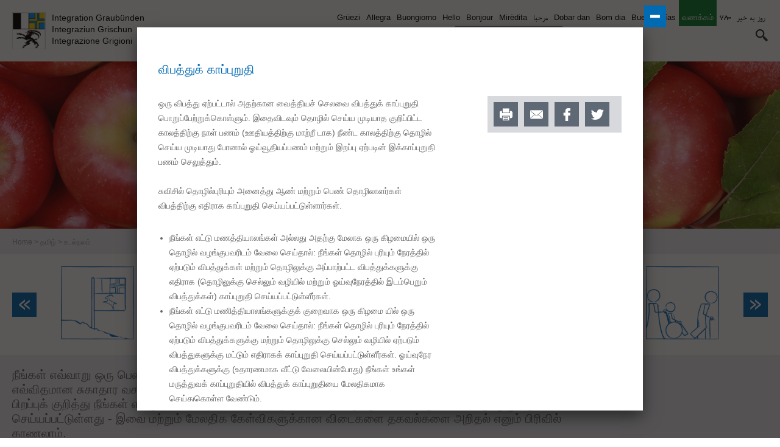

--- FILE ---
content_type: text/html; charset=utf-8
request_url: https://hallo.gr.ch/ta/gesundheit/Seiten/default.aspx?overlay=%2Fta%2Fgesundheit%2Fkrankenversicherung%2FSeiten%2Funfallversicherung.aspx%3FisDlg%3D1
body_size: 27746
content:
 

<!DOCTYPE HTML>
<html id="ctl00_Head" dir="ltr" class="chrome chrome-V131 chrome-V131-0 Chrome131 Unknown Display" lang="ta">
  <head id="ctl00_Head1"><meta http-equiv="X-UA-Compatible" content="IE=edge" /><meta name="viewport" content="width=device-width, initial-scale=1" /><meta charset="utf-8" /><meta name="GENERATOR" content="Microsoft SharePoint" /><meta http-equiv="Content-type" content="text/html; charset=utf-8" /><meta http-equiv="Expires" content="0" />

    <!-- ===== Favicon / Windows Tile ======================================================================================== -->
    <link rel="shortcut icon" href="/_layouts/15/GR.Hallo/images/favicon.ico" type="image/vnd.microsoft.icon" id="favicon" />
    

    <!-- ===== Page Title loaded from page or page layout ==================================================================== -->
    <title>
	உடல்நலம்
</title>

    <!-- ===== SP Scripts and CSS  =========================================================================================== -->
    <style id="SPThemeHideForms" type="text/css">body {opacity:0 !important}</style><script src="https://cdn.gr.ch/hallo-gr/prod/js/main.js" type="text/javascript"></script><script type="text/javascript">// <![CDATA[ 

var g_SPOffSwitches={};
// ]]>
</script>
<script type="text/javascript" src="/_layouts/15/1031/initstrings.js?rev=BWYPIpFr4uyFva7BdRGqeg%3D%3DTAG0"></script>
<script type="text/javascript" src="/_layouts/15/init.js?rev=eqiUN2EN5Xn%2F2YyfuJQDtA%3D%3DTAG0"></script>
<script type="text/javascript" src="/_layouts/15/theming.js?rev=SuLUbbwTXcxFWOWLFUsOkw%3D%3DTAG0"></script>
<script type="text/javascript" src="/ScriptResource.axd?d=cn11LNlQd-ji05LgVOiMajCHP2RCmMcj9anYL1WDwopLyxHdYs7YqqFTB0Rn7YVvRG1TwAUFnNUyfoXcJa0N12ziyk5k9pE3N5TurmW1OkIA-BTcMRw1EpERDc_spJTGAS5NRxeflWyULQzgjDWJaKexpMxmhp2awjtAm23IVw96kLGWc3Oiw1J74lfMMQpw0&amp;t=5c0e0825"></script>
<script type="text/javascript" src="/_layouts/15/blank.js?rev=OqEYlnomw4m5X%2FMg2wSuyA%3D%3DTAG0"></script>
<script type="text/javascript" src="/ScriptResource.axd?d=MamSOBM39fAdiP-Eu6vGY1gORLjM_LQpNsauLnLnhjF6Mp8f6401Px7SkvwNWYxH14gR7oMlPUdK4S-PExxb-ziXs9Pv-MSYGqj2v2uZCfId_WWCotZZx24vBlIvelWlkAsULom9TQ7KhMaFkUHwLonHzHl4DIFRbx307F1ZITTr4iOksVzup2pG3e0FPb890&amp;t=5c0e0825"></script>
<script type="text/javascript">RegisterSod("require.js", "\u002f_layouts\u002f15\u002frequire.js?rev=bv3fWJhk0uFGpVwBxnZKNQ\u00253D\u00253DTAG0");</script>
<script type="text/javascript">RegisterSod("strings.js", "\u002f_layouts\u002f15\u002f1031\u002fstrings.js?rev=0iUUnQN5mc16eUoaw5DqIQ\u00253D\u00253DTAG0");</script>
<script type="text/javascript">RegisterSod("sp.res.resx", "\u002f_layouts\u002f15\u002f1031\u002fsp.res.js?rev=U\u00252F2Mnt3Iq\u00252FKcEUw3jEntmA\u00253D\u00253DTAG0");</script>
<script type="text/javascript">RegisterSod("sp.runtime.js", "\u002f_layouts\u002f15\u002fsp.runtime.js?rev=ieBn\u00252FPr8FuV9095CsVXFdw\u00253D\u00253DTAG0");RegisterSodDep("sp.runtime.js", "sp.res.resx");</script>
<script type="text/javascript">RegisterSod("sp.js", "\u002f_layouts\u002f15\u002fsp.js?rev=Os4G339\u00252BEf5vdNuG9dSWtw\u00253D\u00253DTAG0");RegisterSodDep("sp.js", "sp.runtime.js");RegisterSodDep("sp.js", "sp.ui.dialog.js");RegisterSodDep("sp.js", "sp.res.resx");</script>
<script type="text/javascript">RegisterSod("sp.init.js", "\u002f_layouts\u002f15\u002fsp.init.js?rev=GcX1\u00252BQkwU9iewwepsza2Kw\u00253D\u00253DTAG0");</script>
<script type="text/javascript">RegisterSod("sp.ui.dialog.js", "\u002f_layouts\u002f15\u002fsp.ui.dialog.js?rev=d7y1SiSVwqLJzuIiMAukpg\u00253D\u00253DTAG0");RegisterSodDep("sp.ui.dialog.js", "sp.init.js");RegisterSodDep("sp.ui.dialog.js", "sp.res.resx");</script>
<script type="text/javascript">RegisterSod("core.js", "\u002f_layouts\u002f15\u002fcore.js?rev=OuK8lknoOD37VvjQyOsHrw\u00253D\u00253DTAG0");RegisterSodDep("core.js", "strings.js");</script>
<script type="text/javascript">RegisterSod("menu.js", "\u002f_layouts\u002f15\u002fmenu.js?rev=WMbI5XqdDKTzX20rarEQsQ\u00253D\u00253DTAG0");</script>
<script type="text/javascript">RegisterSod("mQuery.js", "\u002f_layouts\u002f15\u002fmquery.js?rev=wdHoEUjBno2g0ULGFwFjAg\u00253D\u00253DTAG0");</script>
<script type="text/javascript">RegisterSod("callout.js", "\u002f_layouts\u002f15\u002fcallout.js?rev=yFnKkBSYasfA2rW6krdVFQ\u00253D\u00253DTAG0");RegisterSodDep("callout.js", "strings.js");RegisterSodDep("callout.js", "mQuery.js");RegisterSodDep("callout.js", "core.js");</script>
<script type="text/javascript">RegisterSod("sp.core.js", "\u002f_layouts\u002f15\u002fsp.core.js?rev=LSKJVyPWTBdDAU6EL2A6kw\u00253D\u00253DTAG0");RegisterSodDep("sp.core.js", "strings.js");RegisterSodDep("sp.core.js", "sp.init.js");RegisterSodDep("sp.core.js", "core.js");</script>
<script type="text/javascript">RegisterSod("clienttemplates.js", "\u002f_layouts\u002f15\u002fclienttemplates.js?rev=oZO8iLnMIX278DJXZp9S4A\u00253D\u00253DTAG0");</script>
<script type="text/javascript">RegisterSod("sharing.js", "\u002f_layouts\u002f15\u002fsharing.js?rev=z7dWWrP\u00252FqzzxvtLQKR08Ww\u00253D\u00253DTAG0");RegisterSodDep("sharing.js", "strings.js");RegisterSodDep("sharing.js", "mQuery.js");RegisterSodDep("sharing.js", "clienttemplates.js");RegisterSodDep("sharing.js", "core.js");</script>
<script type="text/javascript">RegisterSod("suitelinks.js", "\u002f_layouts\u002f15\u002fsuitelinks.js?rev=hNe7S\u00252B4EVV83bzPy9U\u00252BEvQ\u00253D\u00253DTAG0");RegisterSodDep("suitelinks.js", "strings.js");RegisterSodDep("suitelinks.js", "core.js");</script>
<script type="text/javascript">RegisterSod("clientrenderer.js", "\u002f_layouts\u002f15\u002fclientrenderer.js?rev=Evu1eqGPwP\u00252FeN5ZuIpaSTQ\u00253D\u00253DTAG0");</script>
<script type="text/javascript">RegisterSod("srch.resources.resx", "\u002f_layouts\u002f15\u002f1031\u002fsrch.resources.js?rev=e5Bs4PyN48823rOKkGIyNQ\u00253D\u00253DTAG0");</script>
<script type="text/javascript">RegisterSod("search.clientcontrols.js", "\u002f_layouts\u002f15\u002fsearch.clientcontrols.js?rev=xgTuNRzK\u00252B28qr6bjGThpIw\u00253D\u00253DTAG0");RegisterSodDep("search.clientcontrols.js", "sp.init.js");RegisterSodDep("search.clientcontrols.js", "clientrenderer.js");RegisterSodDep("search.clientcontrols.js", "srch.resources.resx");</script>
<script type="text/javascript">RegisterSod("sp.search.js", "\u002f_layouts\u002f15\u002fsp.search.js?rev=eMyDf7ZGV6rTjB2sDSdovA\u00253D\u00253DTAG0");RegisterSodDep("sp.search.js", "sp.init.js");RegisterSodDep("sp.search.js", "sp.runtime.js");</script>
<script type="text/javascript">RegisterSod("ajaxtoolkit.js", "\u002f_layouts\u002f15\u002fajaxtoolkit.js?rev=I3jVxnVkBqeUZ\u00252FWA\u00252BgwTLg\u00253D\u00253DTAG0");RegisterSodDep("ajaxtoolkit.js", "search.clientcontrols.js");</script>
<script type="text/javascript">RegisterSod("userprofile", "\u002f_layouts\u002f15\u002fsp.userprofiles.js?rev=J0M1pzLkfDXcJflabMvTYA\u00253D\u00253DTAG0");RegisterSodDep("userprofile", "sp.runtime.js");</script>
<script type="text/javascript">RegisterSod("followingcommon.js", "\u002f_layouts\u002f15\u002ffollowingcommon.js?rev=MgAestdI8p64n4UsP1Xeug\u00253D\u00253DTAG0");RegisterSodDep("followingcommon.js", "strings.js");RegisterSodDep("followingcommon.js", "sp.js");RegisterSodDep("followingcommon.js", "userprofile");RegisterSodDep("followingcommon.js", "core.js");RegisterSodDep("followingcommon.js", "mQuery.js");</script>
<script type="text/javascript">RegisterSod("profilebrowserscriptres.resx", "\u002f_layouts\u002f15\u002f1031\u002fprofilebrowserscriptres.js?rev=0VD3UbNaRWE8a8G97Fi\u00252BIA\u00253D\u00253DTAG0");</script>
<script type="text/javascript">RegisterSod("sp.ui.mysitecommon.js", "\u002f_layouts\u002f15\u002fsp.ui.mysitecommon.js?rev=5nRJiZWvHP3AB7VS14cjuw\u00253D\u00253DTAG0");RegisterSodDep("sp.ui.mysitecommon.js", "sp.init.js");RegisterSodDep("sp.ui.mysitecommon.js", "sp.runtime.js");RegisterSodDep("sp.ui.mysitecommon.js", "userprofile");RegisterSodDep("sp.ui.mysitecommon.js", "profilebrowserscriptres.resx");</script>
<script type="text/javascript">RegisterSod("browserScript", "\u002f_layouts\u002f15\u002fie55up.js?rev=DI\u00252FQWWhap6s759k\u00252FklnF0g\u00253D\u00253DTAG0");RegisterSodDep("browserScript", "strings.js");</script>
<script type="text/javascript">RegisterSod("inplview", "\u002f_layouts\u002f15\u002finplview.js?rev=ecdG8BqIlGbfoftF0\u00252FIAZA\u00253D\u00253DTAG0");RegisterSodDep("inplview", "strings.js");RegisterSodDep("inplview", "core.js");RegisterSodDep("inplview", "clienttemplates.js");RegisterSodDep("inplview", "sp.js");</script>
<link type="text/xml" rel="alternate" href="/ta/gesundheit/_vti_bin/spsdisco.aspx" />

    <!-- ===== Additional header placeholder - overridden by asp:content on pages or page layouts  =========================== -->
    <link rel="canonical" href="https://hallo.gr.ch:443/ta/gesundheit/Seiten/default.aspx?overlay=/ta/gesundheit/krankenversicherung/Seiten/unfallversicherung.aspx%3FisDlg%3D1" /><link id="ctl00_MainCSS" rel="stylesheet" type="text/css" media="all" href="https://cdn.gr.ch/hallo-gr/prod/css/main.css" />
    
    <!-- ===== Custom CSS  =================================================================================================== -->
    
    <style type="text/css">
      #s4-titlerow {
        display: block;
      }
      #SearchBox {
	      display: block !important;
      }
    </style>

    <script src="https://cdn.gr.ch/prod/js/analytics/analyticsHallo.js" type="text/javascript"></script>
    
    
    <script type="text/javascript">
      function ProcessImn() { }
      function ProcessImnMarkers() { }
    </script>
  </head>

  <body dir="ltr">
    <!-- ===== SP IDs / Prefetch SP images / SP Form  =========================================================================== -->
    
    <div id="imgPrefetch" style="display:none">
<img src="/_layouts/15/GR.Hallo/images/favicon.ico?rev=43" />
<img src="/_layouts/15/images/spcommon.png?rev=43" />
</div>

    <form method="post" action="./default.aspx?overlay=%2fta%2fgesundheit%2fkrankenversicherung%2fSeiten%2funfallversicherung.aspx%3fisDlg%3d1" onsubmit="javascript:return WebForm_OnSubmit();" id="aspnetForm">
<div class="aspNetHidden">
<input type="hidden" name="_wpcmWpid" id="_wpcmWpid" value="" />
<input type="hidden" name="wpcmVal" id="wpcmVal" value="" />
<input type="hidden" name="MSOWebPartPage_PostbackSource" id="MSOWebPartPage_PostbackSource" value="" />
<input type="hidden" name="MSOTlPn_SelectedWpId" id="MSOTlPn_SelectedWpId" value="" />
<input type="hidden" name="MSOTlPn_View" id="MSOTlPn_View" value="0" />
<input type="hidden" name="MSOTlPn_ShowSettings" id="MSOTlPn_ShowSettings" value="False" />
<input type="hidden" name="MSOGallery_SelectedLibrary" id="MSOGallery_SelectedLibrary" value="" />
<input type="hidden" name="MSOGallery_FilterString" id="MSOGallery_FilterString" value="" />
<input type="hidden" name="MSOTlPn_Button" id="MSOTlPn_Button" value="none" />
<input type="hidden" name="__EVENTTARGET" id="__EVENTTARGET" value="" />
<input type="hidden" name="__EVENTARGUMENT" id="__EVENTARGUMENT" value="" />
<input type="hidden" name="__REQUESTDIGEST" id="__REQUESTDIGEST" value="noDigest" />
<input type="hidden" name="MSOSPWebPartManager_DisplayModeName" id="MSOSPWebPartManager_DisplayModeName" value="Browse" />
<input type="hidden" name="MSOSPWebPartManager_ExitingDesignMode" id="MSOSPWebPartManager_ExitingDesignMode" value="false" />
<input type="hidden" name="MSOWebPartPage_Shared" id="MSOWebPartPage_Shared" value="" />
<input type="hidden" name="MSOLayout_LayoutChanges" id="MSOLayout_LayoutChanges" value="" />
<input type="hidden" name="MSOLayout_InDesignMode" id="MSOLayout_InDesignMode" value="" />
<input type="hidden" name="_wpSelected" id="_wpSelected" value="" />
<input type="hidden" name="_wzSelected" id="_wzSelected" value="" />
<input type="hidden" name="MSOSPWebPartManager_OldDisplayModeName" id="MSOSPWebPartManager_OldDisplayModeName" value="Browse" />
<input type="hidden" name="MSOSPWebPartManager_StartWebPartEditingName" id="MSOSPWebPartManager_StartWebPartEditingName" value="false" />
<input type="hidden" name="MSOSPWebPartManager_EndWebPartEditing" id="MSOSPWebPartManager_EndWebPartEditing" value="false" />
<input type="hidden" name="__VIEWSTATE" id="__VIEWSTATE" value="/[base64]/4K6v4K6y4K+NIGQCGQ8WAh4JaW5uZXJodG1sBRrCqSAyMDI2IEthbnRvbiBHcmF1YsO8bmRlbmQCGw8WAh8LBVM8YSBocmVmPSJodHRwczovL2hhbGxvLmdyLmNoL3RhL1NlaXRlbi9JbXByZXNzdW0uYXNweCI+4K614K+G4K6z4K6/4K6v4K+A4K6f4K+BPC9hPmQCHQ8WBB8LZR8EaGQCHw8WBB8LZR8EaGRkupzm2RvvXgBYxHCjuTbQkjLS0w1rJzp/HILt0PPw1ps=" />
</div>

<script type="text/javascript">
//<![CDATA[
var theForm = document.forms['aspnetForm'];
if (!theForm) {
    theForm = document.aspnetForm;
}
function __doPostBack(eventTarget, eventArgument) {
    if (!theForm.onsubmit || (theForm.onsubmit() != false)) {
        theForm.__EVENTTARGET.value = eventTarget;
        theForm.__EVENTARGUMENT.value = eventArgument;
        theForm.submit();
    }
}
//]]>
</script>


<script src="/WebResource.axd?d=y4KRmsTHq-HT7ndbs8a7HPAsR68zi3v6UcTqNgBqWOv7br0Iw9e2rh4Qlxtdk9biXqIHaqTXLcmhOYyr6BYUYV19gov12OvtoM1uPI9FFe01&amp;t=638901608248157332" type="text/javascript"></script>


<script type="text/javascript">
//<![CDATA[
var MSOWebPartPageFormName = 'aspnetForm';
var supportedLanguages = [{"ID":1,"Title":"Grüezi","URL":"/de/Seiten/start.aspx","CSSClass":"de","LangURLPart":"/de","LanguageLabel":"Deutsch"},{"ID":2,"Title":"Hello","URL":"/en/Seiten/start.aspx","CSSClass":"en","LangURLPart":"/en","LanguageLabel":"English"},{"ID":3,"Title":"Mirëdita","URL":"/sq/Seiten/start.aspx","CSSClass":"sq","LangURLPart":"/sq","LanguageLabel":"Shqiptar"},{"ID":4,"Title":"مرحبا","URL":"/ar/Seiten/start.aspx","CSSClass":"ar","LangURLPart":"/ar","LanguageLabel":"العربية"},{"ID":5,"Title":"Dobar dan","URL":"/bs_hr_sr/Seiten/start.aspx","CSSClass":"bshrsr","LangURLPart":"/bs_hr_sr","LanguageLabel":"Bosanski/Hrvatski/Srpski"},{"ID":6,"Title":"Bonjour ","URL":"/fr/Seiten/start.aspx","CSSClass":"fr","LangURLPart":"/fr","LanguageLabel":"Français"},{"ID":7,"Title":"Buongiorno","URL":"/it/Seiten/start.aspx","CSSClass":"it","LangURLPart":"/it","LanguageLabel":"Italiano"},{"ID":8,"Title":"Bom dia","URL":"/pt/Seiten/start.aspx","CSSClass":"pt","LangURLPart":"/pt","LanguageLabel":"Português"},{"ID":9,"Title":"Allegra","URL":"/rm/Seiten/start.aspx","CSSClass":"rm","LangURLPart":"/rm","LanguageLabel":"Rumantsch"},{"ID":10,"Title":"Buenos días","URL":"/es/Seiten/start.aspx","CSSClass":"es","LangURLPart":"/es","LanguageLabel":"Español"},{"ID":11,"Title":"வணக்கம்","URL":"/ta/Seiten/start.aspx","CSSClass":"ta","LangURLPart":"/ta","LanguageLabel":"தமிழ்"},{"ID":12,"Title":"ሃሎ ","URL":"/ti/Seiten/start.aspx","CSSClass":"ti","LangURLPart":"/ti","LanguageLabel":"ትግርኛ"},{"ID":13,"Title":"روز به خیر","URL":"/prs/Seiten/start.aspx","CSSClass":"prs","LangURLPart":"/prs","LanguageLabel":"دری \\ فارسی"}]; var currentLngUrlPart = "/ta";var g_presenceEnabled = true;
var g_wsaEnabled = false;

var g_correlationId = 'd821f1a1-e2eb-0018-512d-8e8210890646';
var g_wsaQoSEnabled = false;
var g_wsaQoSDataPoints = [];
var g_wsaRUMEnabled = false;
var g_wsaLCID = 1031;
var g_wsaListTemplateId = 850;
var g_wsaSiteTemplateId = 'CMSPUBLISHING#0';
var _spPageContextInfo={"webServerRelativeUrl":"/ta/gesundheit","webAbsoluteUrl":"https://hallo.gr.ch/ta/gesundheit","viewId":"","listId":"{777bf034-54fa-467f-a21a-07f018c1dc94}","listPermsMask":{"High":16,"Low":196673},"listUrl":"/ta/gesundheit/Seiten","listTitle":"Seiten","listBaseTemplate":850,"viewOnlyExperienceEnabled":false,"blockDownloadsExperienceEnabled":false,"idleSessionSignOutEnabled":false,"cdnPrefix":"","siteAbsoluteUrl":"https://hallo.gr.ch","siteId":"{eb0737e0-5b15-444a-9875-d77e68285c81}","showNGSCDialogForSyncOnTS":false,"supportPoundStorePath":true,"supportPercentStorePath":true,"siteSubscriptionId":null,"CustomMarkupInCalculatedFieldDisabled":true,"AllowCustomMarkupInCalculatedField":false,"isSPO":false,"farmLabel":null,"serverRequestPath":"/ta/gesundheit/Seiten/default.aspx","layoutsUrl":"_layouts/15","webId":"{d4aeb337-f8e3-4e5c-9cfd-0c83a543c7a2}","webTitle":"உடல்நலம்","webTemplate":"39","webTemplateConfiguration":"CMSPUBLISHING#0","webDescription":"","tenantAppVersion":"0","isAppWeb":false,"webLogoUrl":"/SiteAssets/gesundheit.png","webLanguage":1031,"currentLanguage":1031,"currentUICultureName":"de-DE","currentCultureName":"de-CH","currentCultureLCID":2055,"env":null,"nid":0,"fid":0,"serverTime":"2026-01-27T14:52:05.5494482Z","siteClientTag":"129$$16.0.10417.20037","crossDomainPhotosEnabled":false,"openInClient":false,"Has2019Era":true,"webUIVersion":15,"webPermMasks":{"High":16,"Low":196673},"pageListId":"{777bf034-54fa-467f-a21a-07f018c1dc94}","pageItemId":1,"pagePermsMask":{"High":16,"Low":196673},"pagePersonalizationScope":1,"userEmail":"","userId":0,"userLoginName":null,"userDisplayName":null,"isAnonymousUser":true,"isAnonymousGuestUser":false,"isEmailAuthenticationGuestUser":false,"isExternalGuestUser":false,"systemUserKey":null,"alertsEnabled":true,"siteServerRelativeUrl":"/","allowSilverlightPrompt":"True","themeCacheToken":"/ta/gesundheit::1:","themedCssFolderUrl":null,"themedImageFileNames":null,"modernThemingEnabled":true,"isSiteAdmin":false,"ExpFeatures":[480216468,1884350801,1158731092,62197791,538521105,335811073,4194306,34614301,268500996,-1946025984,28445328,-2147475455,134291456,65536,288,950272,1282,808326148,134217873,0,0,-1073217536,545285252,18350656,-467402752,6291457,-2147483644,1074794496,-1728053184,1845537108,622628,4102,0,0,0,0,0,0,0,0,0,0,0,0,0,0,0],"killSwitches":{},"InternalValidAuthorities":["hallo.gr.ch","www.hallo.gr.ch","wef.gr.ch","www.wef.gr.ch","kunstmuseum.gr.ch","www.kunstmuseum.gr.ch","raetischesmuseum.gr.ch","www.gr.ch","www2019.gr.ch","mysite.gr.ch"],"CorrelationId":"d821f1a1-e2eb-0018-512d-8e8210890646","hasManageWebPermissions":false,"isNoScriptEnabled":false,"groupId":null,"groupHasHomepage":true,"groupHasQuickLaunchConversationsLink":false,"departmentId":null,"hubSiteId":null,"hasPendingWebTemplateExtension":false,"isHubSite":false,"isWebWelcomePage":true,"siteClassification":"","hideSyncButtonOnODB":false,"showNGSCDialogForSyncOnODB":false,"sitePagesEnabled":false,"sitePagesFeatureVersion":0,"DesignPackageId":"00000000-0000-0000-0000-000000000000","groupType":null,"groupColor":"#da3b01","siteColor":"#da3b01","headerEmphasis":0,"navigationInfo":null,"guestsEnabled":false,"MenuData":{"SignInUrl":"/ta/gesundheit/_layouts/15/Authenticate.aspx?Source=%2Fta%2Fgesundheit%2FSeiten%2Fdefault%2Easpx%3Foverlay%3D%252Fta%252Fgesundheit%252Fkrankenversicherung%252FSeiten%252Funfallversicherung%252Easpx%253FisDlg%253D1"},"RecycleBinItemCount":-1,"PublishingFeatureOn":true,"PreviewFeaturesEnabled":false,"disableAppViews":false,"disableFlows":false,"serverRedirectedUrl":null,"formDigestValue":"0x7E6C42DD21885AEFF17D1A3B62017327AFC540447A22DB07745C56624E73166E171BB8B5624872FD37528F6A429E8C475E1FECECBB0FF65A142B5D25A26A4FC3,27 Jan 2026 14:52:05 -0000","maximumFileSize":10240,"formDigestTimeoutSeconds":1800,"canUserCreateMicrosoftForm":false,"canUserCreateVisioDrawing":true,"readOnlyState":null,"isTenantDevSite":false,"preferUserTimeZone":false,"userTimeZoneData":null,"userTime24":false,"userFirstDayOfWeek":null,"webTimeZoneData":null,"webTime24":false,"webFirstDayOfWeek":null,"isSelfServiceSiteCreationEnabled":null,"alternateWebAppHost":"","aadTenantId":"","aadUserId":"","aadInstanceUrl":"","msGraphEndpointUrl":"https://","allowInfectedDownload":true};_spPageContextInfo.updateFormDigestPageLoaded=new Date();_spPageContextInfo.clientServerTimeDelta=new Date(_spPageContextInfo.serverTime)-new Date();if(typeof(define)=='function'){define('SPPageContextInfo',[],function(){return _spPageContextInfo;});}var L_Menu_BaseUrl="/ta/gesundheit";
var L_Menu_LCID="1031";
var L_Menu_SiteTheme="null";
document.onreadystatechange=fnRemoveAllStatus; function fnRemoveAllStatus(){removeAllStatus(true)};Flighting.ExpFeatures = [480216468,1884350801,1158731092,62197791,538521105,335811073,4194306,34614301,268500996,-1946025984,28445328,-2147475455,134291456,65536,288,950272,1282,808326148,134217873,0,0,-1073217536,545285252,18350656,-467402752,6291457,-2147483644,1074794496,-1728053184,1845537108,622628,4102,0,0,0,0,0,0,0,0,0,0,0,0,0,0,0]; (function()
{
    if(typeof(window.SP) == "undefined") window.SP = {};
    if(typeof(window.SP.YammerSwitch) == "undefined") window.SP.YammerSwitch = {};

    var ysObj = window.SP.YammerSwitch;
    ysObj.IsEnabled = false;
    ysObj.TargetYammerHostName = "www.yammer.com";
} )(); //]]>
</script>

<script src="/_layouts/15/blank.js?rev=OqEYlnomw4m5X%2FMg2wSuyA%3D%3DTAG0" type="text/javascript"></script>
<script type="text/javascript">
//<![CDATA[
window.SPThemeUtils && SPThemeUtils.RegisterCssReferences([]);
(function(){

        if (typeof(_spBodyOnLoadFunctions) === 'undefined' || _spBodyOnLoadFunctions === null) {
            return;
        }
        _spBodyOnLoadFunctions.push(function() {
            SP.SOD.executeFunc('core.js', 'FollowingDocument', function() { FollowingDocument(); });
        });
    })();(function(){

        if (typeof(_spBodyOnLoadFunctions) === 'undefined' || _spBodyOnLoadFunctions === null) {
            return;
        }
        _spBodyOnLoadFunctions.push(function() {
            SP.SOD.executeFunc('core.js', 'FollowingCallout', function() { FollowingCallout(); });
        });
    })();if (typeof(DeferWebFormInitCallback) == 'function') DeferWebFormInitCallback();function WebForm_OnSubmit() {
UpdateFormDigest('\u002fta\u002fgesundheit', 1440000);if (typeof(_spFormOnSubmitWrapper) != 'undefined') {return _spFormOnSubmitWrapper();} else {return true;};
return true;
}
//]]>
</script>

		<div class="aspNetHidden">

			<input type="hidden" name="__VIEWSTATEGENERATOR" id="__VIEWSTATEGENERATOR" value="618EFB4B" />
		</div>

      <!-- ===== SharePoint Reqs this for adding columns ===================================================== -->
      <script type="text/javascript"> var submitHook = function () { return false; }; theForm._spOldSubmit = theForm.submit; theForm.submit = function () { if (!submitHook()) { this._spOldSubmit(); } }; </script>

      <!-- ===== Web Part Manager  ============================================================================================= -->
      

      <!-- ===== ScriptManager ===================================================== -->
      <script type="text/javascript">
//<![CDATA[
Sys.WebForms.PageRequestManager._initialize('ctl00$ScriptManager', 'aspnetForm', [], [], [], 90, 'ctl00');
//]]>
</script>


      <noscript><div class='noindex'>Möglicherweise versuchen Sie, mit einem gesicherten Browser auf dem Server auf diese Website zuzugreifen. Aktivieren Sie Skripts, und laden Sie diese Seite dann erneut.</div></noscript>

      <div id="DeltaFormDigest">
	
        
          <script type="text/javascript">//<![CDATA[
        var formDigestElement = document.getElementsByName('__REQUESTDIGEST')[0];
        if (!((formDigestElement == null) || (formDigestElement.tagName.toLowerCase() != 'input') || (formDigestElement.type.toLowerCase() != 'hidden') ||
            (formDigestElement.value == null) || (formDigestElement.value.length <= 0)))
        {
            formDigestElement.value = '0xA207626D94F2DE4F484C3A51B452C97F29D7588705D6EBB85FEC9885933217F51C0CA0C6473474EF2FC5EBBB8C792684F812D24A9F0FEAFA534EB4B60DB62E5B,27 Jan 2026 14:52:06 -0000';_spPageContextInfo.updateFormDigestPageLoaded = new Date();
        }
        //]]>
        </script>
        
      
</div>

      <!-- ===== Ribbon Code Starts Here ===================================================== -->
      <div>
	
        <div id="s4-ribbonrow" style="visibility: hidden; display: none" class="noindex"></div>
      
</div>
            
      <!-- ===== Ribbon Code Ends Here  ======================================================================================== -->

      

      <!-- ===== Main Scrolling Body Starts Here =============================================================================== -->
      <div id="s4-workspace">
        <div id="s4-bodyContainer">
          <!-- ===== This decides where the web part menu lives ===================================================== -->
          <div id="ctl00_DeltaPlaceHolderMain" dir="ltr">
            <!-- ===== SharePoint looks for this div ID s4-titlerow for the "Focus on Content" Button ======================== -->
            <header class="masthead ms-dialogHidden noindex">
              
              <!-- Mobile Menu -->
              <div class="mobile-navigation">
              </div>
              
              <div class="logo">
                <div class="image">
                  <a id="ctl00_VariationHomeRoot" href="/ta"><img src="https://cdn.gr.ch/hallo-gr/prod/images/gr_wappen.png" alt="" /></a>
                </div>
                <div class="root-web-descriptions">
                  <ul><li lang="de">Integration Graubünden</li><li lang="rm">Integraziun Grischun</li><li lang="it">Integrazione Grigioni</li></ul>
                </div>
              </div>
              <div class="navigation">
                <div class="language nav">
                  <ul id="LanguageSelectionList"><li><a href="/de/gesundheit/Seiten/default.aspx">Deutsch</a></li><li><a href="/rm/gesundheit/Seiten/default.aspx">Rumantsch</a></li><li><a href="/it/gesundheit/Seiten/default.aspx">Italiano</a></li><li><a href="/en/gesundheit/Seiten/default.aspx">English</a></li><li><a href="/fr/gesundheit/Seiten/default.aspx">Französisch</a></li><li><a href="/sq/gesundheit/Seiten/default.aspx">Albanisch</a></li><li><a href="/ar/gesundheit/Seiten/default.aspx">Arabisch</a></li><li><a href="/bs_hr_sr/gesundheit/Seiten/default.aspx">Bosnisch/Kroatisch/Serbisch</a></li><li><a href="/pt/gesundheit/Seiten/default.aspx">Portugiesisch</a></li><li><a href="/es/gesundheit/Seiten/default.aspx">Spanisch</a></li><li class="selected"><em>Tamilisch</em></li><li><a href="/ti/gesundheit/Seiten/default.aspx">Tigrinya</a></li><li><a href="/prs/gesundheit/Seiten/default.aspx">Dari/Farsi</a></li></ul>
                </div>
			          <div class="search">
                  <!-- ===== Search Control ==================================================================================== -->
                  <div class="ms-dialogHidden">
                    
                    <div class="ms-webpart-chrome ms-webpart-chrome-fullWidth ">
	<div WebPartID="00000000-0000-0000-0000-000000000000" HasPers="true" id="WebPartWPQ1" width="100%" class="ms-WPBody " OnlyForMePart="true" allowDelete="false" style="" ><div componentid="ctl00_SmallTopSearchField_csr" id="ctl00_SmallTopSearchField_csr"><div id="SearchBox" name="Control"><div class="ms-srch-sb ms-srch-sb-border" id="ctl00_SmallTopSearchField_csr_sboxdiv"><input type="search" value="தேடுதல் " maxlength="2048" title="தேடுதல் " id="ctl00_SmallTopSearchField_csr_sbox" autocomplete="off" autocorrect="off" onkeypress="EnsureScriptFunc('Search.ClientControls.js', 'Srch.U', function() {if (Srch.U.isEnterKey(String.fromCharCode(event.keyCode))) {$find('ctl00_SmallTopSearchField_csr').search($get('ctl00_SmallTopSearchField_csr_sbox').value);return Srch.U.cancelEvent(event);}})" onkeydown="EnsureScriptFunc('Search.ClientControls.js', 'Srch.U', function() {var ctl = $find('ctl00_SmallTopSearchField_csr');ctl.activateDefaultQuerySuggestionBehavior();})" onfocus="EnsureScriptFunc('Search.ClientControls.js', 'Srch.U', function() {var ctl = $find('ctl00_SmallTopSearchField_csr');ctl.hidePrompt();ctl.setBorder(true);})" onblur="EnsureScriptFunc('Search.ClientControls.js', 'Srch.U', function() {var ctl = $find('ctl00_SmallTopSearchField_csr'); if (ctl){ ctl.showPrompt(); ctl.setBorder(false);}})" class="ms-textSmall ms-srch-sb-prompt ms-helperText" role="combobox" aria-owns="ctl00_SmallTopSearchField_csr_AutoCompList" aria-haspopup="true" aria-autocomplete="list" aria-expanded="false" /><a title="Suchen" role="button" class="ms-srch-sb-searchLink" id="ctl00_SmallTopSearchField_csr_SearchLink" onclick="EnsureScriptFunc('Search.ClientControls.js', 'Srch.U', function() {$find('ctl00_SmallTopSearchField_csr').search($get('ctl00_SmallTopSearchField_csr_sbox').value);})" href="javascript: {}" aria-label="Suchen"><img src="/_layouts/15/images/searchresultui.png?rev=43#ThemeKey=searchresultui" class="ms-srch-sb-searchImg" id="searchImg" alt="Suchen" /></a><div class="ms-qSuggest-container ms-shadow" id="AutoCompContainer"><div id="ctl00_SmallTopSearchField_csr_AutoCompList" role="listbox" aria-label="Vorschläge"></div></div></div></div></div><noscript><div id="ctl00_SmallTopSearchField_noscript">Anscheinend ist in Ihrem Browser JavaScript nicht aktiviert. Aktivieren Sie bitte JavaScript, und versuchen Sie es erneut.</div></noscript><div id="ctl00_SmallTopSearchField">
		     
                    
	</div><div class="ms-clear"></div></div>
</div>
                    
                  </div>
                </div>
              </div>
              <div id="ctl00_TopicImageContainer" class="slider">
	<picture><source srcset="/SiteAssets/gesundheit_header_mobile.jpg" media="(max-width: 767px)"><source media="(min-width: 768px)" srcset="/SiteAssets/gesundheit_header.jpg"><img src="/SiteAssets/gesundheit_header.jpg" alt="உடல்நலம்"></picture>
</div>
              <div class="breadcrumbs ms-dialogHidden">
                <!-- ===== Breadcrumbs ======================================================================================= -->              
                <span SiteMapProviders="SPSiteMapProvider,SPXmlContentMapProvider" HideInteriorRootNodes="true"><span><a title="Neu im Kanton Graubünden - Informationen für Neuzuziehende - Leben in Graubünden - Viver em Grisões - Graubünden ல் வாழ்வது - Të jetosh në Graubünden - Život u Graubünden - Life in Grisons - La vida en los Grisones - Vivre dans le canton des Grisons - ሂወት ኣብ Graubünden - Vivere nei Grigioni - Viver en il Grischun" class="breadcrumbRootNode" href="/Seiten/default.aspx">Home</a></span><span> &gt; </span><span><a title="வணக்கம் Graubünden - புதிதாகக் குடிவருபவர்களுக்கான தகவல்கள் - Graubünden உங்களை வரவேற்கின்றது - Graubünden ல் வாழ்வது " class="breadcrumbNode" href="/ta/Seiten/start.aspx">தமிழ்</a></span><span> &gt; </span><span class="breadcrumbCurrentNode">உடல்நலம்</span></span>

                

                <div class="ms-displayInlineBlock ms-normalWrap" style="display: none;">
                  <a href="javascript:;" id="ms-pageDescriptionDiv" style="display: none;">
                    <span id="ms-pageDescriptionImage">&#160;</span>
                  </a>
                  <span class="ms-accessible" id="ms-pageDescription">
                    
                  </span>
                  <script type="text/javascript">// <![CDATA[ 


                    _spBodyOnLoadFunctionNames.push("setupPageDescriptionCallout");
                  // ]]>
</script>
                </div>
                <!-- ENDE Breadcrumbs -->
              </div>

              <!-- ===== Site Logo with link to root ======================================================================= -->
                            


            </header>

            <!-- ===== Main Content ========================================================================================== -->
            <div id="ctl00_RootPanel" class="RootPanel Display">
	
              <div id="ctl00_RootContainer" class="Seven49Master gesundheit seiten default gesundheit_seiten seiten_default gesundheit_seiten_default">
                <div class="container" id="PageContent">                           
                   
  
  <div id="ctl00_PlaceHolderMain_PageContainer" class="detailpage">
		<h1 id="ctl00_PlaceHolderMain_headingPageTitle" class="ms-core-pageTitle">
                  <!-- ===== SP Reqs DeltaPlaceHolderPageTitleInTitleArea and PlaceHolderPageTitleInTitleArea for adding Apps in Site Content =================== -->
                  <span id="DeltaPlaceHolderPageTitleInTitleArea">
                      Gesundheit
                       
                      
                  </span>
                </h1>
    <div class="topic-sites slick-carousel-simple">
			<div class="site topicimg"><a href="/ta/leben_in_gr"><img src="/SiteAssets/lebeningraubuenden_carousel.png" alt="Graubünden ல் வாழ்வது" /><p class="tooltip">Graubünden ல் வாழ்வது</p></a></div><div class="site topicimg"><a href="/ta/sprache_integration"><img src="/SiteAssets/spracheundintegration_carousel.png" alt="மொழி மற்றும் ஒத்துழைத்து முன்னேற்றுதல்" /><p class="tooltip">மொழி மற்றும் ஒத்துழைத்து முன்னேற்றுதல்</p></a></div><div class="site topicimg"><a href="/ta/arbeit"><img src="/SiteAssets/arbeit_carousel.png" alt="தொழில்" /><p class="tooltip">தொழில்</p></a></div><div class="site topicimg"><a href="/ta/partnerschaft_familie"><img src="/SiteAssets/partnerschaftundfamilie_carousel.png" alt="சேர்ந்து வாழ்தல் மற்றும் குடும்பம்" /><p class="tooltip">சேர்ந்து வாழ்தல் மற்றும் குடும்பம்</p></a></div><div class="site topicimg"><a href="/ta/kinder_jugendliche"><img src="/SiteAssets/kinderundjugendliche_carousel.png" alt="பிள்ளைகள் மற்றும் இளையோர்கள்" /><p class="tooltip">பிள்ளைகள் மற்றும் இளையோர்கள்</p></a></div><div class="site topicimg"><a href="/ta/gesundheit"><img src="/SiteAssets/gesundheit_carousel.png" alt="உடல்நலம்" /><p class="tooltip">உடல்நலம்</p></a></div><div class="site topicimg"><a href="/ta/soziale_sicherheit"><img src="/SiteAssets/sozialesicherheit_carousel.png" alt="சமூகப் பாதுகாப்பு" /><p class="tooltip">சமூகப் பாதுகாப்பு</p></a></div><div class="site topicimg"><a href="/ta/wohnen"><img src="/SiteAssets/wohnen_carousel.png" alt="வசித்தல்" /><p class="tooltip">வசித்தல்</p></a></div><div class="site topicimg"><a href="/ta/finanzen"><img src="/SiteAssets/finanzen_carousel.png" alt="நிதி" /><p class="tooltip">நிதி</p></a></div><div class="site topicimg"><a href="/ta/staat"><img src="/SiteAssets/staat_carousel.png" alt="நாடு" /><p class="tooltip">நாடு</p></a></div><div class="site topicimg"><a href="/ta/verkehr"><img src="/SiteAssets/verkehr_carousel.png" alt="போக்குவரத்து" /><p class="tooltip">போக்குவரத்து</p></a></div><div class="site topicimg"><a href="/ta/beratung"><img src="/SiteAssets/notfaelleundberatungsangebote_carousel.png" alt="அவசர வேளை / ஆலோசனை வசதிகள்" /><p class="tooltip">அவசர வேளை / ஆலோசனை வசதிகள்</p></a></div>
		</div>
    <h1></h1>
    <div class="content">
      <div class="left">
        <div class="lead">
          நீங்கள் எவ்வாறு ஒரு பெண் குடும்ப வைத்தியரை அல்லது ஆண் வைத்தியரை தேடிக்கொள்வது, பிள்ளைகளுக்கு எவ்விதமான சுகாதார வசதிகள் உள்ளன, ஒரு அவசர வேளையின்போது என்ன செய்ய வேண்டும், கர்ப்பம் மற்றும் பிறப்புக் குறித்து நீங்கள் எங்கு தகவல்கள் பெறலாம் மற்றும் சுவிசில் மருத்துவக் காப்புறுதி எவ்வாறு ஒழுங்கு செய்யப்பட்டுள்ளது - இவை மற்றும் மேலதிக கேள்விகளுக்கான விடைகளை தகவல்களை அறிதல் எனும் பிரிவில் காணலாம்.
        </div>
        <div class="text">
           
        </div>
      </div>
      <div class="right">
        <div id="ctl00_PlaceHolderMain_TopRightArea" class="WebPartZone-Vertical empty">

				</div>
			
      </div>
    </div>
    <nav class="topicdetails">
      <ul class="sites">
				<li class="site topicimg pages"><div class="link-overview"><a class="overlay-dialog fancybox.ajax" data-fancybox-type="iframe" href="/ta/gesundheit/gesund_leben/Seiten/gesunder_lebensstil.aspx?isdlg=1"><h2>நலமாக வாழ்வது</h2><img src="/BilderGesundheit/gesund_leben.jpg" alt="நலமாக வாழ்வது" /></a><span class="icon"></span><ul class="pages"><li class="page"><a class="overlay-dialog fancybox.ajax" data-fancybox-type="iframe" href="/ta/gesundheit/gesund_leben/Seiten/gesunder_lebensstil.aspx?isdlg=1">நலமாக வாழ்வது</a></li><li class="page"><a class="overlay-dialog fancybox.ajax" data-fancybox-type="iframe" href="/ta/gesundheit/gesund_leben/Seiten/ernaehrung.aspx?isdlg=1">நான் எவ்வாறு சுகாதாரமாக உண்ணலாம்?</a></li><li class="page"><a class="overlay-dialog fancybox.ajax" data-fancybox-type="iframe" href="/ta/gesundheit/gesund_leben/Seiten/bewegung.aspx?isdlg=1">நடமாட்டம்</a></li><li class="page"><a class="overlay-dialog fancybox.ajax" data-fancybox-type="iframe" href="/ta/gesundheit/gesund_leben/Seiten/gewichtsprobleme.aspx?isdlg=1">உடல்நிறைப் பிரச்சினை</a></li><li class="page"><a class="overlay-dialog fancybox.ajax" data-fancybox-type="iframe" href="/ta/gesundheit/gesund_leben/Seiten/suchtberatung.aspx?isdlg=1">ஒன்றிற்கு அடிமையானவர்களுக்கான ஆலோசனை</a></li></ul></div></li><li class="site topicimg pages"><div class="link-overview"><a class="overlay-dialog fancybox.ajax" data-fancybox-type="iframe" href="/ta/gesundheit/krank_sein/Seiten/hausarzt.aspx?isdlg=1"><h2>நோய் ஏற்படல்</h2><img src="/BilderGesundheit/kranksein.jpg" alt="நோய் ஏற்படல்" /></a><span class="icon"></span><ul class="pages"><li class="page"><a class="overlay-dialog fancybox.ajax" data-fancybox-type="iframe" href="/ta/gesundheit/krank_sein/Seiten/hausarzt.aspx?isdlg=1">குடும்ப பெண் வைத்தியர் / குடும்ப ஆண் வைத்தியர்</a></li><li class="page"><a class="overlay-dialog fancybox.ajax" data-fancybox-type="iframe" href="/ta/gesundheit/krank_sein/Seiten/angebote_fuer_kinder.aspx?isdlg=1">பிள்ளைகளுக்கான வசதிகள்</a></li><li class="page"><a class="overlay-dialog fancybox.ajax" data-fancybox-type="iframe" href="/ta/gesundheit/krank_sein/Seiten/spital.aspx?isdlg=1">நான் எப்போது வைத்தியசாலைக்கு செல்ல வேண்டும்?</a></li><li class="page"><a class="overlay-dialog fancybox.ajax" data-fancybox-type="iframe" href="/ta/gesundheit/krank_sein/Seiten/psychische_probleme.aspx?isdlg=1">உளரீதியான பிரச்சினைகள்</a></li><li class="page"><a class="overlay-dialog fancybox.ajax" data-fancybox-type="iframe" href="/ta/gesundheit/krank_sein/Seiten/anonyme_hilfe.aspx?isdlg=1">அடையாளம் தெரியாத உதவிகள்</a></li></ul></div></li><li class="site topicimg no-pages"><a class="overlay-dialog fancybox.ajax" data-fancybox-type="iframe" href="/ta/gesundheit/hilfe_im_alter/Seiten/default.aspx?isdlg=1"><h2>வயோதிபத்தில் உதவி</h2><img src="/BilderGesundheit/hilfe_im_alter.jpg" alt="வயோதிபத்தில் உதவி" /></a></li><li class="site topicimg pages"><div class="link-overview"><a class="overlay-dialog fancybox.ajax" data-fancybox-type="iframe" href="/ta/gesundheit/familienplanung/Seiten/familienplanung.aspx?isdlg=1"><h2>குடும்பத்தைத் திட்டமிடல்</h2><img src="/BilderGesundheit/familienplanung.jpg" alt="குடும்பத்தைத் திட்டமிடல்" /></a><span class="icon"></span><ul class="pages"><li class="page"><a class="overlay-dialog fancybox.ajax" data-fancybox-type="iframe" href="/ta/gesundheit/familienplanung/Seiten/familienplanung.aspx?isdlg=1">குடும்பத்தைத் திட்டமிடல்</a></li><li class="page"><a class="overlay-dialog fancybox.ajax" data-fancybox-type="iframe" href="/ta/gesundheit/familienplanung/Seiten/formale_vorbereitung.aspx?isdlg=1">வழமையான தயார்படுத்தல்</a></li><li class="page"><a class="overlay-dialog fancybox.ajax" data-fancybox-type="iframe" href="/ta/gesundheit/familienplanung/Seiten/geburtsvorbereitung.aspx?isdlg=1">மகப்பேற்றிற்கு தயார்படுத்தல்</a></li><li class="page"><a class="overlay-dialog fancybox.ajax" data-fancybox-type="iframe" href="/ta/gesundheit/familienplanung/Seiten/unterstuetzung.aspx?isdlg=1">பிறப்பின் பின்னரான உதவி</a></li></ul></div></li><li class="site topicimg pages"><div class="link-overview"><a class="overlay-dialog fancybox.ajax" data-fancybox-type="iframe" href="/ta/gesundheit/krankenversicherung/Seiten/krankenversicherung.aspx?isdlg=1"><h2>மருத்துவக் காப்புறுதி</h2><img src="/BilderGesundheit/krankenversicherung.jpg" alt="மருத்துவக் காப்புறுதி" /></a><span class="icon"></span><ul class="pages"><li class="page"><a class="overlay-dialog fancybox.ajax" data-fancybox-type="iframe" href="/ta/gesundheit/krankenversicherung/Seiten/krankenversicherung.aspx?isdlg=1">மருத்துவக் காப்புறுதி</a></li><li class="page"><a class="overlay-dialog fancybox.ajax" data-fancybox-type="iframe" href="/ta/gesundheit/krankenversicherung/Seiten/unfallversicherung.aspx?isdlg=1">விபத்துக் காப்புறுதி</a></li><li class="page"><a class="overlay-dialog fancybox.ajax" data-fancybox-type="iframe" href="/ta/gesundheit/krankenversicherung/Seiten/invalidenversicherung.aspx?isdlg=1">தொழில் செய்ய இயலாதவர்களுக்கான காப்புறுதி</a></li></ul></div></li><li class="site topicimg no-pages"><a class="overlay-dialog fancybox.ajax" data-fancybox-type="iframe" href="/ta/gesundheit/sexuelle_gesundheit/Seiten/sexuelle_gesundheit.aspx?isdlg=1"><h2>பாலியல் உடல்நலம் மற்றும் உரிமைகள்</h2><img src="/de/gesundheit/sexuelle_gesundheit/SiteAssets/sexuelle_gesundheit.jpg" alt="பாலியல் உடல்நலம் மற்றும் உரிமைகள்" /></a></li><li class="site topicimg no-pages"><a class="overlay-dialog fancybox.ajax" data-fancybox-type="iframe" href="/ta/gesundheit/notfall/Seiten/default.aspx?isdlg=1"><h2>அவசர வேளை</h2><img src="/BilderGesundheit/notfall.jpg" alt="அவசர வேளை" /></a></li>
			</ul>
    </nav>
  
		</div>
  
<div style='display:none' id='hidZone'><div id="ctl00_PlaceHolderMain_wpz" class="WebPartZone-Vertical empty">

				</div>
			</div>
                </div>
              </div>
            
		</div>
            <div id="ctl00_SiteMapContainer" class="SiteMap ms-dialogHidden noindex" data-label-sitemap="பக்கப்பட்டியல் ">
			<ul><li data-icon="/SiteAssets/lebeningraubuenden_carousel.png" data-node-webid="d46ae3cb-96a1-4e05-8b58-69e357735593"><a href="/ta/leben_in_gr" title="Graubünden ல் வாழ்வது">Graub&#252;nden ல் வாழ்வது</a><ul class="pages" data-node-webid="d46ae3cb-96a1-4e05-8b58-69e357735593"></ul><ul><li><a href="/ta/leben_in_gr/willkommen" title="Graubünden உங்களை வரவேற்கிண்றது">Graub&#252;nden உங்களை வரவேற்கிண்றது</a><ul class="pages" data-node-webid="d93e98de-139a-4f9f-a6f0-e4ff58ff471a"></ul></li><li><a href="/ta/leben_in_gr/ueberblick" title="Graubünden ஒரு பார்வையில்">Graub&#252;nden ஒரு பார்வையில்</a><ul class="pages" data-node-webid="65cf8e94-2fec-41d1-8795-c5879ddc1ac7"></ul></li><li><a href="/ta/leben_in_gr/bewilligung" title="வசிப்பிட அனுமதி, கணவன்">வசிப்பிட அனுமதி, கணவன்</a><ul class="pages" data-node-webid="79044871-d903-47f8-b33f-e90f5aa0540b"></ul></li><li><a href="/ta/leben_in_gr/soziales_leben" title="சமூக மற்றும் கலாச்சார வாழ்வு">சமூக மற்றும் கலாச்சார வாழ்வு</a><ul class="pages" data-node-webid="43965fe4-31fa-498a-862f-dcc11112b639"></ul></li><li><a href="/ta/leben_in_gr/vereine" title="கழகங்கள்">கழகங்கள்</a><ul class="pages" data-node-webid="dc876dc8-c5a9-4b24-a031-3aa629942114"></ul></li><li><a href="/ta/leben_in_gr/seniorinnen" title="பெண் முதியோர்கள் மற்றும் ஆண் முதியோர்கள்">பெண் முதியோர்கள் மற்றும் ஆண் முதியோர்கள்</a><ul class="pages" data-node-webid="e6f2d069-4a24-452e-98ed-4282c9b9cda6"></ul></li><li><a href="/ta/leben_in_gr/bibliotheken" title="நூலகம்">நூலகம்</a><ul class="pages" data-node-webid="41b78327-0e13-478e-b16e-47653993157c"></ul></li><li><a href="/ta/leben_in_gr/feiertage" title="Graubünden ல் விடுமுறை நாட்கள்">Graub&#252;nden ல் விடுமுறை நாட்கள்</a><ul class="pages" data-node-webid="eb17384e-343c-4b18-8cc1-b01e2b6cc8d5"></ul></li><li><a href="/ta/leben_in_gr/freiwilligenarbeit" title="சொந்த விருப்பிலான வேலை">சொந்த விருப்பிலான வேலை</a><ul class="pages" data-node-webid="9f6c9bf7-82b0-41e4-bd79-0a8234068a23"></ul></li><li><a href="/ta/leben_in_gr/rechtsauskunft" title="சட்டரீதியான விளக்கங்கள்">சட்டரீதியான விளக்கங்கள்</a><ul class="pages" data-node-webid="ad70f2b6-965f-49ab-b72c-c7df751a06c0"></ul></li></ul></li><li data-icon="/SiteAssets/spracheundintegration_carousel.png" data-node-webid="0b2d6fef-71c6-4485-ac4a-f78c95f34c82"><a href="/ta/sprache_integration" title="மொழி மற்றும் ஒத்துழைத்து முன்னேற்றுதல்">மொழி மற்றும் ஒத்துழைத்து முன்னேற்றுதல்</a><ul class="pages" data-node-webid="0b2d6fef-71c6-4485-ac4a-f78c95f34c82"></ul><ul><li><a href="/ta/sprache_integration/integration" title="ஒருங்கிணைப்பு">ஒருங்கிணைப்பு</a><ul class="pages" data-node-webid="9c166920-4180-4c0f-8e4a-ff9d1d13fddd"></ul></li><li><a href="/ta/sprache_integration/infoint" title="ஒத்துழைத்து முன்னேற்றும் தகவல் நடுநிலையம">ஒத்துழைத்து முன்னேற்றும் தகவல் நடுநிலையம</a><ul class="pages" data-node-webid="3df27002-ffae-4e37-96fb-32ece1c14e18"></ul></li><li><a href="/ta/sprache_integration/sprache" title="மொழியைக் கற்றல்">மொழியைக் கற்றல்</a><ul class="pages" data-node-webid="37ba7ff4-ad88-4304-94d8-06244c55d865"></ul></li><li><a href="/ta/sprache_integration/fide" title="மொழி கற்கும் திட்டம் fide">மொழி கற்கும் திட்டம் fide</a><ul class="pages" data-node-webid="303fadfb-9061-41f5-9e38-09c7da4c91ed"></ul></li><li><a href="/ta/sprache_integration/nachweise" title="மொழியறிவு அத்தாட்சி">மொழியறிவு அத்தாட்சி</a><ul class="pages" data-node-webid="e9834a2d-2172-4814-ad68-98d200de3268"></ul></li><li><a href="/ta/sprache_integration/integrationsangebote" title="ஒத்துழைத்து முன்னேற்றும் வசதிகள்">ஒத்துழைத்து முன்னேற்றும் வசதிகள்</a><ul class="pages" data-node-webid="34105457-96e6-433e-944b-acafe922fb93"></ul></li><li><a href="/ta/sprache_integration/vereinbarungen" title="ஒத்துழைத்து முன்னேறும் ஒப்பந்தங்கள்">ஒத்துழைத்து முன்னேறும் ஒப்பந்தங்கள்</a><ul class="pages" data-node-webid="cc8265f5-7190-48df-9be6-1b1d96b21d09"></ul></li><li><a href="/ta/sprache_integration/diskriminierung" title="பாகுபாடு காட்டுதல்">பாகுபாடு காட்டுதல்</a><ul class="pages" data-node-webid="a8bbdf3a-5c9b-4c32-87ba-045ac95f5979"></ul></li></ul></li><li data-icon="/SiteAssets/arbeit_carousel.png" data-node-webid="d4f3ec05-2e4f-4498-9a88-66a68506595c"><a href="/ta/arbeit" title="தொழில்">தொழில்</a><ul class="pages" data-node-webid="d4f3ec05-2e4f-4498-9a88-66a68506595c"></ul><ul><li><a href="/ta/arbeit/arbeitsbewilligung" title="தொழில் அனுமதி">தொழில் அனுமதி</a><ul class="pages" data-node-webid="8b69f8de-ffc4-47af-b72d-75c2ad600ef3"></ul></li><li><a href="/ta/arbeit/stellensuche" title="தொழில் தேடுவது">தொழில் தேடுவது</a><ul class="pages" data-node-webid="68cf3d75-5276-4590-b089-fb71c08ed102"></ul></li><li><a href="/ta/arbeit/arbeitsrecht" title="தொழில் உரிமை">தொழில் உரிமை</a><ul class="pages" data-node-webid="be872425-906c-4552-a345-e6e264714b27"></ul></li><li><a href="/ta/arbeit/vertrag" title="தொழில் ஒப்பந்தம்">தொழில் ஒப்பந்தம்</a><ul class="pages" data-node-webid="9ffeeec9-ca87-4d0a-8382-86007bff15f1"></ul></li><li><a href="/ta/arbeit/lohn" title="ஊதியம்">ஊதியம்</a><ul class="pages" data-node-webid="7bc0a18e-1bae-4944-a2aa-ac51a2a9110a"></ul></li><li><a href="/ta/arbeit/unfaire_behandlung" title="நியாயமற்ற முறையில் நடத்துதல்">நியாயமற்ற முறையில் நடத்துதல்</a><ul class="pages" data-node-webid="00c10bd0-be4f-4eb3-a964-5932d2f94062"></ul></li><li><a href="/ta/arbeit/arbeitslosigkeit" title="வேலையின்மை">வேலையின்மை</a><ul class="pages" data-node-webid="5b44201a-2a72-48a9-a829-1a3d717ea305"></ul></li><li><a href="/ta/arbeit/schwarzarbeit" title="களவாக வேலை செய்வது என்பதன் அர்த்தம் என்ன?">களவாக வேலை செய்வது என்பதன் அர்த்தம் என்ன?</a><ul class="pages" data-node-webid="c4994308-2b9d-4762-a577-0ce334304177"></ul></li><li><a href="/ta/arbeit/ausbildung" title="தொழில் படிப்பும் அதை தொடர்ந்த பயிற்சியும்">தொழில் படிப்பும் அதை தொடர்ந்த பயிற்சியும்</a><ul class="pages" data-node-webid="1b7dbf7e-6619-4af5-98ea-af204d80bf9c"></ul></li><li><a href="/ta/arbeit/diplome" title="வெளிநாட்டு உயர் பட்டங்கள்">வெளிநாட்டு உயர் பட்டங்கள்</a><ul class="pages" data-node-webid="eba7200c-2e88-49f1-b19a-01f5d973797d"></ul></li><li><a href="/ta/arbeit/berufsabschluss" title="தொழில் சான்றிதழ்கள்">தொழில் சான்றிதழ்கள்</a><ul class="pages" data-node-webid="b8ce6beb-30ec-4fd7-aa66-df70188f4ffc"></ul></li></ul></li><li data-icon="/SiteAssets/partnerschaftundfamilie_carousel.png" data-node-webid="c582582f-2a24-48f4-bffe-29bf28ff5c07"><a href="/ta/partnerschaft_familie" title="சேர்ந்து வாழ்தல் மற்றும் குடும்பம்">சேர்ந்து வாழ்தல் மற்றும் குடும்பம்</a><ul class="pages" data-node-webid="c582582f-2a24-48f4-bffe-29bf28ff5c07"></ul><ul><li><a href="/ta/partnerschaft_familie/partnerschaft" title="சேர்ந்து வாழ்தல்">சேர்ந்து வாழ்தல்</a><ul class="pages" data-node-webid="16f8c32b-f38f-46cf-bf29-f4f9320fc189"></ul></li><li><a href="/ta/partnerschaft_familie/binational" title="இரு நாட்டு ஜோடிகள் மற்றும் குடும்பங்கள்">இரு நாட்டு ஜோடிகள் மற்றும் குடும்பங்கள்</a><ul class="pages" data-node-webid="8e14a9ac-ef37-4924-af8b-a01a817af041"></ul></li><li><a href="/ta/partnerschaft_familie/heirat" title="திருமணம்">திருமணம்</a><ul class="pages" data-node-webid="bee3d516-7969-44e4-9ee5-f9104a59e23b"></ul></li><li><a href="/ta/partnerschaft_familie/familiennachzug" title="குடும்பங்களை பின்பு அழைத்துக்கொள்வது">குடும்பங்களை பின்பு அழைத்துக்கொள்வது</a><ul class="pages" data-node-webid="5fc6e77e-252b-43e7-80c0-9fb8dc8bf10c"></ul></li><li><a href="/ta/partnerschaft_familie/elternpflichten" title="பெற்றோருக்கான உரிமைகள் மற்றும் கடமைகள்">பெற்றோருக்கான உரிமைகள் மற்றும் கடமைகள்</a><ul class="pages" data-node-webid="9178ac5a-2ddc-4cd4-a702-98bc5f33838f"></ul></li><li><a href="/ta/partnerschaft_familie/elterliche_sorge" title="பெற்றோரது கவனிப்பு">பெற்றோரது கவனிப்பு</a><ul class="pages" data-node-webid="6eb8c4be-f0f4-4314-8ccc-d9291a116f95"></ul></li><li><a href="/ta/partnerschaft_familie/konflikte" title="கருத்துவேறுபாடு">கருத்துவேறுபாடு</a><ul class="pages" data-node-webid="b0b3e66e-9e27-4c90-8932-931da3d4afc0"></ul></li><li><a href="/ta/partnerschaft_familie/gewalt" title="வீட்டு வன்முறை">வீட்டு வன்முறை</a><ul class="pages" data-node-webid="5d1b4b0b-fefe-4815-b4e5-a520db41c42a"></ul></li></ul></li><li data-icon="/SiteAssets/kinderundjugendliche_carousel.png" data-node-webid="9511645a-01e0-49f2-a0a3-7b2ee2897c6a"><a href="/ta/kinder_jugendliche" title="பிள்ளைகள் மற்றும் இளையோர்கள்">பிள்ளைகள் மற்றும் இளையோர்கள்</a><ul class="pages" data-node-webid="9511645a-01e0-49f2-a0a3-7b2ee2897c6a"></ul><ul><li><a href="/ta/kinder_jugendliche/kleinkinder" title="சிறுபிள்ளைகள்">சிறுபிள்ளைகள்</a><ul class="pages" data-node-webid="5f54c490-d6ac-4b6e-85b4-d08774548a95"></ul></li><li><a href="/ta/kinder_jugendliche/erziehung" title="வளர்ப்பது">வளர்ப்பது</a><ul class="pages" data-node-webid="6d7f634a-c033-45e9-9ce7-abd3084786ba"></ul></li><li><a href="/ta/kinder_jugendliche/kulturen" title="வித்தியாசமான கலாச்சாரம்">வித்தியாசமான கலாச்சாரம்</a><ul class="pages" data-node-webid="299cf735-c508-48c7-b5ef-1634f4451249"></ul></li><li><a href="/ta/kinder_jugendliche/beratung" title="ஆலோசனை">ஆலோசனை</a><ul class="pages" data-node-webid="9ede69d8-fc8e-4fe0-b814-13848f1b2082"></ul></li><li><a href="/ta/kinder_jugendliche/freizeit" title="ஓய்வுநேரம்">ஓய்வுநேரம்</a><ul class="pages" data-node-webid="d3dadbd1-29de-493f-acc1-0bc2231a7fa6"></ul></li><li><a href="/ta/kinder_jugendliche/schule" title="பாடசாலை">பாடசாலை</a><ul class="pages" data-node-webid="e7b9dbf7-354c-4c1e-b3a9-182ce9c0fba5"></ul></li><li><a href="/ta/kinder_jugendliche/betreuung_schulkinder" title="பாலர்பாடசாலை- மற்றும் பாடசாலைப் பிள்ளைகளைப் பராமரிப்பது">பாலர்பாடசாலை- மற்றும் பாடசாலைப் பிள்ளைகளைப் பராமரிப்பது</a><ul class="pages" data-node-webid="efde4531-f0f5-428b-b99c-2de63c878561"></ul></li><li><a href="/ta/kinder_jugendliche/unterstuetzung_schulkinder" title="பாடசாலைப் பிள்ளைகளின் உதவி">பாடசாலைப் பிள்ளைகளின் உதவி</a><ul class="pages" data-node-webid="62f7c72b-d8d0-4ec4-9b02-ddb2e1b9199d"></ul></li><li><a href="/ta/kinder_jugendliche/berufswahl" title="தொழில் தெரிவு">தொழில் தெரிவு</a><ul class="pages" data-node-webid="c25e7749-95de-4ad6-9aba-1c2d44fbb120"></ul></li><li><a href="/ta/kinder_jugendliche/brueckenangebote" title="இணைப்புப்பால வசதிகள்">இணைப்புப்பால வசதிகள்</a><ul class="pages" data-node-webid="77dc724a-bfb3-4896-b39a-5d3d5daa17fa"></ul></li><li><a href="/ta/kinder_jugendliche/mittelschule" title="நடுத்தரப் பாடசாலை">நடுத்தரப் பாடசாலை</a><ul class="pages" data-node-webid="3cd3e7ec-e4ad-40fd-b43d-76098cec0108"></ul></li><li><a href="/ta/kinder_jugendliche/spaetimmigriert" title="பின்பாக வந்து குடியேறிய இளையோர்கள்">பின்பாக வந்து குடியேறிய இளையோர்கள்</a><ul class="pages" data-node-webid="bdff45b0-7c6e-4c18-9878-ccac65288fbf"></ul></li></ul></li><li data-icon="/SiteAssets/gesundheit_carousel.png" data-node-webid="d4aeb337-f8e3-4e5c-9cfd-0c83a543c7a2"><a href="/ta/gesundheit" title="உடல்நலம்">உடல்நலம்</a><ul class="pages" data-node-webid="d4aeb337-f8e3-4e5c-9cfd-0c83a543c7a2"></ul><ul><li><a href="/ta/gesundheit/gesund_leben" title="நலமாக வாழ்வது">நலமாக வாழ்வது</a><ul class="pages" data-node-webid="e156ec25-5c0a-4f72-b62b-06d248751688"></ul></li><li><a href="/ta/gesundheit/krank_sein" title="நோய் ஏற்படல்">நோய் ஏற்படல்</a><ul class="pages" data-node-webid="be421463-8e19-4cd7-9f13-b57205a81b1e"></ul></li><li><a href="/ta/gesundheit/hilfe_im_alter" title="வயோதிபத்தில் உதவி">வயோதிபத்தில் உதவி</a><ul class="pages" data-node-webid="6c6982c3-b227-47a4-acf8-f73fe24287f7"></ul></li><li><a href="/ta/gesundheit/familienplanung" title="குடும்பத்தைத் திட்டமிடல்">குடும்பத்தைத் திட்டமிடல்</a><ul class="pages" data-node-webid="4a857d59-9068-4973-aef9-68f6e15360f1"></ul></li><li><a href="/ta/gesundheit/krankenversicherung" title="மருத்துவக் காப்புறுதி">மருத்துவக் காப்புறுதி</a><ul class="pages" data-node-webid="333c1449-f56a-487e-974f-6b0ce03414d9"></ul></li><li><a href="/ta/gesundheit/sexuelle_gesundheit" title="பாலியல் உடல்நலம் மற்றும் உரிமைகள்">பாலியல் உடல்நலம் மற்றும் உரிமைகள்</a><ul class="pages" data-node-webid="0d139f51-726e-4c5c-b71d-37b17eabcba3"></ul></li><li><a href="/ta/gesundheit/notfall" title="அவசர வேளை">அவசர வேளை</a><ul class="pages" data-node-webid="6fbcfbfa-eddc-442d-abd6-3fe44399c268"></ul></li></ul></li><li data-icon="/SiteAssets/sozialesicherheit_carousel.png" data-node-webid="b9a88b25-68fb-49a1-9400-7cae263c4f1d"><a href="/ta/soziale_sicherheit" title="சமூகப் பாதுகாப்பு">சமூகப் பாதுகாப்பு</a><ul class="pages" data-node-webid="b9a88b25-68fb-49a1-9400-7cae263c4f1d"></ul><ul><li><a href="/ta/soziale_sicherheit/sozialversicherungsssystem" title="சமூகக் காப்புறுதி முறை">சமூகக் காப்புறுதி முறை</a><ul class="pages" data-node-webid="d9e5a27b-4af5-452f-9193-7b6e42ff615a"></ul></li><li><a href="/ta/soziale_sicherheit/ahv" title="வயோதிப- மற்றும் விட்டுச்செல்பவர்களுக்கான-காப்புறுதி">வயோதிப- மற்றும் விட்டுச்செல்பவர்களுக்கான-காப்புறுதி</a><ul class="pages" data-node-webid="5c0ed060-8f9e-440e-95fd-f6960df6d7bf"></ul></li><li><a href="/ta/soziale_sicherheit/iv" title="தொழில் செய்ய இயலாதவர்களுக்கான காப்புறுதி">தொழில் செய்ய இயலாதவர்களுக்கான காப்புறுதி</a><ul class="pages" data-node-webid="c69b2419-1df1-4238-b811-3a1493bfbba1"></ul></li><li><a href="/ta/soziale_sicherheit/uv" title="விபத்துக் காப்புறுதி">விபத்துக் காப்புறுதி</a><ul class="pages" data-node-webid="a16a4ccb-dbce-4bb2-9889-379a12ede740"></ul></li><li><a href="/ta/soziale_sicherheit/alv" title="தொழில் இழந்தவர்களுக்கான காப்புறுதி">தொழில் இழந்தவர்களுக்கான காப்புறுதி</a><ul class="pages" data-node-webid="3ee7fa45-9055-48c3-abdf-03143b8aecf7"></ul></li><li><a href="/ta/soziale_sicherheit/krankenversicherung" title="மருத்துவக் காப்புறுதி">மருத்துவக் காப்புறுதி</a><ul class="pages" data-node-webid="1f68fe17-ca05-4848-a298-6d040abf1626"></ul></li><li><a href="/ta/soziale_sicherheit/bv" title="தொழில் ரீதியான முற்பாதுகாப்பு">தொழில் ரீதியான முற்பாதுகாப்பு</a><ul class="pages" data-node-webid="2ed4be73-3608-4192-8047-2e6a27e282bc"></ul></li><li><a href="/ta/soziale_sicherheit/private_vorsorge" title="தனிப்பட்ட முற்பாதுகாப்பு">தனிப்பட்ட முற்பாதுகாப்பு</a><ul class="pages" data-node-webid="e33f1806-ac23-4abf-8333-ca101ec9a0bf"></ul></li><li><a href="/ta/soziale_sicherheit/mutterschaft" title="தாய்மைநிலைக்கான காப்புறுதி">தாய்மைநிலைக்கான காப்புறுதி</a><ul class="pages" data-node-webid="6ca0d7d5-f082-406d-8091-ac5fadddd7d4"></ul></li><li><a href="/ta/soziale_sicherheit/familienzulagen" title="குடும்பத்திற்கான உதவித்தொகை">குடும்பத்திற்கான உதவித்தொகை</a><ul class="pages" data-node-webid="25981318-1d3d-448f-bb3b-1569dc05b116"></ul></li><li><a href="/ta/soziale_sicherheit/sozialberatung" title="சமூக ஆலோசனை மற்றும் சமூக உதவி">சமூக ஆலோசனை மற்றும் சமூக உதவி</a><ul class="pages" data-node-webid="a84fa562-ebf6-43b6-8e5f-65684c2ef898"></ul></li></ul></li><li data-icon="/SiteAssets/wohnen_carousel.png" data-node-webid="88ab4a1e-2b51-491f-97a1-7a88b4180e43"><a href="/ta/wohnen" title="வசித்தல்">வசித்தல்</a><ul class="pages" data-node-webid="88ab4a1e-2b51-491f-97a1-7a88b4180e43"></ul><ul><li><a href="/ta/wohnen/wohnung_finden" title="வசித்தல்">வசித்தல்</a><ul class="pages" data-node-webid="7d844097-3a23-4028-9525-2ce22e2e5e2f"></ul></li><li><a href="/ta/wohnen/mietkosten" title="வாடகைக் கட்டணம்">வாடகைக் கட்டணம்</a><ul class="pages" data-node-webid="8c6e29a7-e419-433c-8503-375dd35073e4"></ul></li><li><a href="/ta/wohnen/an_abmelden" title="பதிவு செய்தலும் இரத்துச் செய்தலும்">பதிவு செய்தலும் இரத்துச் செய்தலும்</a><ul class="pages" data-node-webid="057b1de1-4e27-46d6-8604-e238c27eb37a"></ul></li><li><a href="/ta/wohnen/privathaftpflicht" title="தனிப்பட்ட சேதங்களைப் பாதுகாப்பதற்கான காப்புறுதி">தனிப்பட்ட சேதங்களைப் பாதுகாப்பதற்கான காப்புறுதி</a><ul class="pages" data-node-webid="ba0c302f-e4b1-4e48-b851-581cf67bfeb6"></ul></li><li><a href="/ta/wohnen/hausordnung" title="வீட்டு ஒழுங்குகள்">வீட்டு ஒழுங்குகள்</a><ul class="pages" data-node-webid="c66dc85a-5389-4ea8-a609-558c85848302"></ul></li><li><a href="/ta/wohnen/beratung" title="ஆலோசனை">ஆலோசனை</a><ul class="pages" data-node-webid="55476139-f4d9-4c26-8d36-5d1e663fc7b8"></ul></li><li><a href="/ta/wohnen/abfall" title="கழிவு">கழிவு</a><ul class="pages" data-node-webid="ffbdc1e2-8bd3-488d-aebe-2c00bd885b5b"></ul></li></ul></li><li data-icon="/SiteAssets/finanzen_carousel.png" data-node-webid="c4123b79-19e4-4925-9fe5-d55d406246ed"><a href="/ta/finanzen" title="நிதி">நிதி</a><ul class="pages" data-node-webid="c4123b79-19e4-4925-9fe5-d55d406246ed"></ul><ul><li><a href="/ta/finanzen/konto" title="வங்கி- மற்றும் தபால் நிலையக் கணக்கு">வங்கி- மற்றும் தபால் நிலையக் கணக்கு</a><ul class="pages" data-node-webid="cdf73b3b-985c-4d3c-bdf6-ae1048c9d70b"></ul></li><li><a href="/ta/finanzen/rechnungen" title="பற்றுச்சீட்டுக்களுக்குப் பணம் செலுத்துவது">பற்றுச்சீட்டுக்களுக்குப் பணம் செலுத்துவது</a><ul class="pages" data-node-webid="75cf5201-5c75-49f1-9c03-9ed1884347b8"></ul></li><li><a href="/ta/finanzen/budget" title="வீட்டுச் செலவுப் பட்டியல்">வீட்டுச் செலவுப் பட்டியல்</a><ul class="pages" data-node-webid="bf8c2442-7fdf-496a-b2e9-924422d71ce6"></ul></li><li><a href="/ta/finanzen/schulden" title="கடன்">கடன்</a><ul class="pages" data-node-webid="9f3eff8a-373a-474e-9694-d46c68e5ca08"></ul></li><li><a href="/ta/finanzen/kleinkredite" title="சிறுகடன்கள்">சிறுகடன்கள்</a><ul class="pages" data-node-webid="5dfd35ee-d1c6-4878-a22a-a4ffba0e2562"></ul></li><li><a href="/ta/finanzen/steuern" title="வரிகள்">வரிகள்</a><ul class="pages" data-node-webid="50afbd86-47a1-43ba-9232-04cb366f9b75"></ul></li><li><a href="/ta/finanzen/quellensteuern" title="குவெலென் வரி">குவெலென் வரி</a><ul class="pages" data-node-webid="c752e47f-fe63-41c8-9ebf-0d1faa89f446"></ul></li></ul></li><li data-icon="/SiteAssets/staat_carousel.png" data-node-webid="d2839b97-a5fb-4646-a72c-0511bd5b70cb"><a href="/ta/staat" title="நாடு">நாடு</a><ul class="pages" data-node-webid="d2839b97-a5fb-4646-a72c-0511bd5b70cb"></ul><ul><li><a href="/ta/staat/schweiz" title="சுவிஸ்">சுவிஸ்</a><ul class="pages" data-node-webid="94e2a99b-90a7-41f4-b414-451dd1014920"></ul></li><li><a href="/ta/staat/politik" title="அரசியல்">அரசியல்</a><ul class="pages" data-node-webid="8d433ab1-51e2-46b7-9b83-93179d712bc8"></ul></li><li><a href="/ta/staat/einbuergerung" title="பிரஜாவுரிமை">பிரஜாவுரிமை</a><ul class="pages" data-node-webid="d4b8f855-d2c5-45de-bd95-6948155dcd32"></ul></li></ul></li><li data-icon="/SiteAssets/verkehr_carousel.png" data-node-webid="59b200c1-5edb-47ed-bc31-c3cdf474f2df"><a href="/ta/verkehr" title="போக்குவரத்து">போக்குவரத்து</a><ul class="pages" data-node-webid="59b200c1-5edb-47ed-bc31-c3cdf474f2df"></ul><ul><li><a href="/ta/verkehr/auslaendischer_ausweis" title="வெளிநாட்டு சாரதிப்பத்திரம்">வெளிநாட்டு சாரதிப்பத்திரம்</a><ul class="pages" data-node-webid="839e1a8e-c7e0-4e7e-9e7d-81a7aa014c9f"></ul></li><li><a href="/ta/verkehr/ch_ausweis" title="சுவிஸ் சாரதிப்பத்திரம்">சுவிஸ் சாரதிப்பத்திரம்</a><ul class="pages" data-node-webid="2da6d5d2-f484-4320-92c9-2b4b88766352"></ul></li><li><a href="/ta/verkehr/fahrpruefung" title="சாரதிப் பரீட்சை">சாரதிப் பரீட்சை</a><ul class="pages" data-node-webid="01155fbf-eed6-401e-9fc6-e669ff395491"></ul></li><li><a href="/ta/verkehr/oeffentlicher_verkehr" title="பொதுப் போக்குவரத்து">பொதுப் போக்குவரத்து</a><ul class="pages" data-node-webid="923c2463-97ad-4840-bc90-90eba6dc33d5"></ul></li><li><a href="/ta/verkehr/fahrradfahren" title="வெலோ (மிதிவண்டி) செலுத்துதல்">வெலோ (மிதிவண்டி) செலுத்துதல்</a><ul class="pages" data-node-webid="9e7c68a2-f8d0-41c9-af5b-a64d584a4e69"></ul></li></ul></li><li data-icon="/SiteAssets/notfaelleundberatungsangebote_carousel.png" data-node-webid="b797486f-6273-4909-9abe-f752ef89300b"><a href="/ta/beratung" title="அவசர வேளை / ஆலோசனை வசதிகள்">அவசர வேளை / ஆலோசனை வசதிகள்</a><ul class="pages" data-node-webid="b797486f-6273-4909-9abe-f752ef89300b"></ul><ul><li><a href="/ta/beratung/notfall" title="அவசர வேளை">அவசர வேளை</a><ul class="pages" data-node-webid="b8ab19c7-2b82-4d52-9596-76b26464902e"></ul></li><li><a href="/ta/beratung/kindernotfall" title="பிள்ளைகளின் அவசரவேளைகள்">பிள்ளைகளின் அவசரவேளைகள்</a><ul class="pages" data-node-webid="bbf56c3e-5051-4146-8c22-270ccba713bf"></ul></li><li><a href="/ta/beratung/beratung" title="ஆலோசனை வசதிகள்">ஆலோசனை வசதிகள்</a><ul class="pages" data-node-webid="aaae0398-80e7-420a-911d-3bc77783fa95"></ul></li><li><a href="/ta/beratung/rechtsauskunft" title="சட்டரீதியான விளக்கங்கள்">சட்டரீதியான விளக்கங்கள்</a><ul class="pages" data-node-webid="0d95f2ea-71c4-44ec-a008-9acab0d5782e"></ul></li></ul></li></ul>
		</div>
            
            <div class="footer ms-dialogHidden noindex">
			        <div class="utilities nav">
                <ul>
                  <li id="ctl00_FooterCopyright" class="copyright">© 2026 Kanton Graubünden</li>
                  <li id="ctl00_FooterLegals" class="legals"><a href="https://hallo.gr.ch/ta/Seiten/Impressum.aspx">வெளியீடு</a></li>
                  
                  
                  </ul>
                </div>
                <div class="social-media nav">
                  <ul id="SocialSharings" class="social-sharing-icons">
                    <li class="social-icon-facebook">
                      <a href="#" data-target="facebook">Facebook</a>
                    </li>                    
                    <li class="social-icon-twitter">
                      <a href="#" data-target="Twitter">Twitter</a>
                    </li>
                    <li class="social-icon-mail">
                      <a href="#" data-target="Mail">Mail</a>
                    </li>
                    <li class="social-icon-whatsapp">
                      <a href="#" data-target="WhatsApp" data-action="share/whatsapp/share">WhatsApp</a>
                    </li>
                  </ul>
                </div>
		        </div>
            
          </div>
        </div>
      </div>
      <!-- ===== Main Scrolling Body Ends Here ================================================================================= -->

      <!-- ===== SP Reqs PlaceHolderLeftNavBar for adding Apps in Site Content =================== -->
      
        
        
        
        
        
        
      

      <!-- ===== Hidden Placeholders =========================================================================================== -->
      
      
      
      
      
      
      
      
      
      
      
      
      
      
      
      
      
      

    
		
<script type="text/javascript">
//<![CDATA[
var _spFormDigestRefreshInterval = 1440000;window.SPThemeUtils && SPThemeUtils.ApplyCurrentTheme(true); IsSPSocialSwitchEnabled = function() { return true; };var _fV4UI = true;
function _RegisterWebPartPageCUI()
{
    var initInfo = {editable: false,isEditMode: false,allowWebPartAdder: false,listId: "{777bf034-54fa-467f-a21a-07f018c1dc94}",itemId: 1,recycleBinEnabled: true,enableMinorVersioning: true,enableModeration: false,forceCheckout: true,rootFolderUrl: "\u002fta\u002fgesundheit\u002fSeiten",itemPermissions:{High:16,Low:196673}};
    SP.Ribbon.WebPartComponent.registerWithPageManager(initInfo);
    var wpcomp = SP.Ribbon.WebPartComponent.get_instance();
    var hid;
    hid = document.getElementById("_wpSelected");
    if (hid != null)
    {
        var wpid = hid.value;
        if (wpid.length > 0)
        {
            var zc = document.getElementById(wpid);
            if (zc != null)
                wpcomp.selectWebPart(zc, false);
        }
    }
    hid = document.getElementById("_wzSelected");
    if (hid != null)
    {
        var wzid = hid.value;
        if (wzid.length > 0)
        {
            wpcomp.selectWebPartZone(null, wzid);
        }
    }
};
function __RegisterWebPartPageCUI() {
ExecuteOrDelayUntilScriptLoaded(_RegisterWebPartPageCUI, "sp.ribbon.js");}
_spBodyOnLoadFunctionNames.push("__RegisterWebPartPageCUI");var __wpmExportWarning='This Web Part Page has been personalized. As a result, one or more Web Part properties may contain confidential information. Make sure the properties contain information that is safe for others to read. After exporting this Web Part, view properties in the Web Part description file (.WebPart) by using a text editor such as Microsoft Notepad.';var __wpmCloseProviderWarning='You are about to close this Web Part.  It is currently providing data to other Web Parts, and these connections will be deleted if this Web Part is closed.  To close this Web Part, click OK.  To keep this Web Part, click Cancel.';var __wpmDeleteWarning='You are about to permanently delete this Web Part.  Are you sure you want to do this?  To delete this Web Part, click OK.  To keep this Web Part, click Cancel.';g_spPreFetchKeys.push('sp.core.js');
            ExecuteOrDelayUntilScriptLoaded(
                function() 
                {                    
                    Srch.ScriptApplicationManager.get_current().states = {"webUILanguageName":"de-CH","webDefaultLanguageName":"de-DE","QueryDateTimeCulture":2055,"timeZoneOffsetInHours":1,"contextUrl":"https://hallo.gr.ch/ta/gesundheit","contextTitle":"உடல்நலம்","supportedLanguages":[{"id":1025,"label":"Arabisch"},{"id":1093,"label":"Bangla"},{"id":1026,"label":"Bulgarisch"},{"id":1027,"label":"Katalanisch"},{"id":2052,"label":"Chinesisch (vereinfacht)"},{"id":1028,"label":"Chinesisch (traditionell)"},{"id":1050,"label":"Kroatisch"},{"id":1029,"label":"Tschechisch"},{"id":1030,"label":"Dänisch"},{"id":1043,"label":"Niederländisch"},{"id":1033,"label":"Englisch"},{"id":1035,"label":"Finnisch"},{"id":1036,"label":"Französisch"},{"id":1031,"label":"Deutsch"},{"id":1032,"label":"Griechisch"},{"id":1095,"label":"Gujarati"},{"id":1037,"label":"Hebräisch"},{"id":1081,"label":"Hindi"},{"id":1038,"label":"Ungarisch"},{"id":1039,"label":"Isländisch"},{"id":1057,"label":"Indonesisch"},{"id":1040,"label":"Italienisch"},{"id":1041,"label":"Japanisch"},{"id":1099,"label":"Kannada"},{"id":1042,"label":"Koreanisch"},{"id":1062,"label":"Lettisch"},{"id":1063,"label":"Litauisch"},{"id":1086,"label":"Malaiisch"},{"id":1100,"label":"Malayalam"},{"id":1102,"label":"Marathi"},{"id":1044,"label":"Norwegisch"},{"id":1045,"label":"Polnisch"},{"id":1046,"label":"Portugiesisch (Brasilien)"},{"id":2070,"label":"Portugiesisch (Portugal)"},{"id":1094,"label":"Punjabi"},{"id":1048,"label":"Rumänisch"},{"id":1049,"label":"Russisch"},{"id":3098,"label":"Serbisch (Kyrillisch)"},{"id":2074,"label":"Serbisch (Lateinisch)"},{"id":1051,"label":"Slowakisch"},{"id":1060,"label":"Slowenisch"},{"id":3082,"label":"Spanisch (Spanien)"},{"id":2058,"label":"Spanisch (Mexiko)"},{"id":1053,"label":"Schwedisch"},{"id":1097,"label":"Tamil"},{"id":1098,"label":"Telugu"},{"id":1054,"label":"Thai"},{"id":1055,"label":"Türkisch"},{"id":1058,"label":"Ukrainisch"},{"id":1056,"label":"Urdu"},{"id":1066,"label":"Vietnamesisch"}],"navigationNodes":[{"id":0,"name":"Diese Website","url":"~site/_layouts/15/osssearchresults.aspx?u={contexturl}","promptString":"diese website durchsuchen"}],"webUILanguageDirectory":"de-DE","showAdminDetails":false,"defaultPagesListName":"Seiten","isSPFSKU":false,"defaultQueryProperties":{"culture":2055,"uiLanguage":2055,"summaryLength":180,"desiredSnippetLength":90,"enableStemming":true,"enablePhonetic":false,"enableNicknames":false,"trimDuplicates":true,"bypassResultTypes":false,"enableInterleaving":true,"enableQueryRules":true,"processBestBets":true,"enableOrderingHitHighlightedProperty":false,"hitHighlightedMultivaluePropertyLimit":-1,"processPersonalFavorites":true}};
                    Srch.U.trace(null, 'SerializeToClient', 'ScriptApplicationManager state initialized.');
                }, 'Search.ClientControls.js');var g_clientIdDeltaPlaceHolderMain = "ctl00_DeltaPlaceHolderMain";

                    ExecuteOrDelayUntilScriptLoaded(
                        function() 
                        {
                            if ($isNull($find('ctl00_SmallTopSearchField_csr')))
                            {
                                var sb = $create(Srch.SearchBox, {"delayLoadTemplateScripts":true,"initialPrompt":"தேடுதல் ","messages":[],"queryGroupNames":["MasterPage"],"renderTemplateId":"~sitecollection/_catalogs/masterpage/Display Templates/Search/Control_SearchBox_Compact.js","resultsPageAddress":"/ta/seiten/suche.aspx","serverInitialRender":true,"showDataErrors":true,"states":{}}, null, null, $get("ctl00_SmallTopSearchField_csr"));
                                sb.activate('\u0BA4\u0BC7\u0B9F\u0BC1\u0BA4\u0BB2\u0BCD ', 'ctl00_SmallTopSearchField_csr_sbox', 'ctl00_SmallTopSearchField_csr_sboxdiv', 'ctl00_SmallTopSearchField_csr_NavButton', 'ctl00_SmallTopSearchField_csr_AutoCompList', 'ctl00_SmallTopSearchField_csr_NavDropdownList', 'ctl00_SmallTopSearchField_csr_SearchLink', 'ms-srch-sbprogress', 'ms-srch-sb-prompt ms-helperText');
                            }
                        }, 'Search.ClientControls.js');//]]>
</script>
</form>

    <!-- ===== Adds extra stuff like another form for Survey management ====================================================== -->
    

  </body>
</html>

--- FILE ---
content_type: text/html; charset=utf-8
request_url: https://hallo.gr.ch/ta/gesundheit/krankenversicherung/Seiten/unfallversicherung.aspx?isDlg=1
body_size: 20042
content:
 

<!DOCTYPE HTML>
<html id="ctl00_Head" dir="ltr" class="chrome chrome-V131 chrome-V131-0 Chrome131 Unknown Display ms-dialog ms-dialog-nr" lang="ta">
  <head id="ctl00_Head1"><meta http-equiv="X-UA-Compatible" content="IE=edge" /><meta name="viewport" content="width=device-width, initial-scale=1" /><meta charset="utf-8" /><meta name="GENERATOR" content="Microsoft SharePoint" /><meta http-equiv="Content-type" content="text/html; charset=utf-8" /><meta http-equiv="Expires" content="0" />

    <!-- ===== Favicon / Windows Tile ======================================================================================== -->
    <link rel="shortcut icon" href="/_layouts/15/GR.Hallo/images/favicon.ico" type="image/vnd.microsoft.icon" id="favicon" />
    

    <!-- ===== Page Title loaded from page or page layout ==================================================================== -->
    <title>
	மருத்துவக் காப்புறுதி
</title>

    <!-- ===== SP Scripts and CSS  =========================================================================================== -->
    <link id="CssLink-b8be5a360ba94e4d83bb626ecafb72ca" rel="stylesheet" type="text/css" href="/_layouts/15/styles/dlgframe.css?rev=OsCCYe6sdbcosG3hTT%2Fq1w%3D%3DTAG0"/>
<style id="SPThemeHideForms" type="text/css">body {opacity:0 !important}</style><script src="https://cdn.gr.ch/hallo-gr/prod/js/main.js" type="text/javascript"></script><script type="text/javascript">// <![CDATA[ 

var g_SPOffSwitches={};
// ]]>
</script>
<script type="text/javascript" src="/_layouts/15/1031/initstrings.js?rev=BWYPIpFr4uyFva7BdRGqeg%3D%3DTAG0"></script>
<script type="text/javascript" src="/_layouts/15/init.js?rev=eqiUN2EN5Xn%2F2YyfuJQDtA%3D%3DTAG0"></script>
<script type="text/javascript" src="/_layouts/15/theming.js?rev=SuLUbbwTXcxFWOWLFUsOkw%3D%3DTAG0"></script>
<script type="text/javascript" src="/ScriptResource.axd?d=cn11LNlQd-ji05LgVOiMajCHP2RCmMcj9anYL1WDwopLyxHdYs7YqqFTB0Rn7YVvRG1TwAUFnNUyfoXcJa0N12ziyk5k9pE3N5TurmW1OkIA-BTcMRw1EpERDc_spJTGAS5NRxeflWyULQzgjDWJaKexpMxmhp2awjtAm23IVw96kLGWc3Oiw1J74lfMMQpw0&amp;t=5c0e0825"></script>
<script type="text/javascript" src="/_layouts/15/blank.js?rev=OqEYlnomw4m5X%2FMg2wSuyA%3D%3DTAG0"></script>
<script type="text/javascript" src="/ScriptResource.axd?d=MamSOBM39fAdiP-Eu6vGY1gORLjM_LQpNsauLnLnhjF6Mp8f6401Px7SkvwNWYxH14gR7oMlPUdK4S-PExxb-ziXs9Pv-MSYGqj2v2uZCfId_WWCotZZx24vBlIvelWlkAsULom9TQ7KhMaFkUHwLonHzHl4DIFRbx307F1ZITTr4iOksVzup2pG3e0FPb890&amp;t=5c0e0825"></script>
<script type="text/javascript">RegisterSod("require.js", "\u002f_layouts\u002f15\u002frequire.js?rev=bv3fWJhk0uFGpVwBxnZKNQ\u00253D\u00253DTAG0");</script>
<script type="text/javascript">RegisterSod("strings.js", "\u002f_layouts\u002f15\u002f1031\u002fstrings.js?rev=0iUUnQN5mc16eUoaw5DqIQ\u00253D\u00253DTAG0");</script>
<script type="text/javascript">RegisterSod("sp.res.resx", "\u002f_layouts\u002f15\u002f1031\u002fsp.res.js?rev=U\u00252F2Mnt3Iq\u00252FKcEUw3jEntmA\u00253D\u00253DTAG0");</script>
<script type="text/javascript">RegisterSod("sp.runtime.js", "\u002f_layouts\u002f15\u002fsp.runtime.js?rev=ieBn\u00252FPr8FuV9095CsVXFdw\u00253D\u00253DTAG0");RegisterSodDep("sp.runtime.js", "sp.res.resx");</script>
<script type="text/javascript">RegisterSod("sp.js", "\u002f_layouts\u002f15\u002fsp.js?rev=Os4G339\u00252BEf5vdNuG9dSWtw\u00253D\u00253DTAG0");RegisterSodDep("sp.js", "sp.runtime.js");RegisterSodDep("sp.js", "sp.ui.dialog.js");RegisterSodDep("sp.js", "sp.res.resx");</script>
<script type="text/javascript">RegisterSod("sp.init.js", "\u002f_layouts\u002f15\u002fsp.init.js?rev=GcX1\u00252BQkwU9iewwepsza2Kw\u00253D\u00253DTAG0");</script>
<script type="text/javascript">RegisterSod("sp.ui.dialog.js", "\u002f_layouts\u002f15\u002fsp.ui.dialog.js?rev=d7y1SiSVwqLJzuIiMAukpg\u00253D\u00253DTAG0");RegisterSodDep("sp.ui.dialog.js", "sp.init.js");RegisterSodDep("sp.ui.dialog.js", "sp.res.resx");</script>
<script type="text/javascript">RegisterSod("core.js", "\u002f_layouts\u002f15\u002fcore.js?rev=OuK8lknoOD37VvjQyOsHrw\u00253D\u00253DTAG0");RegisterSodDep("core.js", "strings.js");</script>
<script type="text/javascript">RegisterSod("menu.js", "\u002f_layouts\u002f15\u002fmenu.js?rev=WMbI5XqdDKTzX20rarEQsQ\u00253D\u00253DTAG0");</script>
<script type="text/javascript">RegisterSod("mQuery.js", "\u002f_layouts\u002f15\u002fmquery.js?rev=wdHoEUjBno2g0ULGFwFjAg\u00253D\u00253DTAG0");</script>
<script type="text/javascript">RegisterSod("callout.js", "\u002f_layouts\u002f15\u002fcallout.js?rev=yFnKkBSYasfA2rW6krdVFQ\u00253D\u00253DTAG0");RegisterSodDep("callout.js", "strings.js");RegisterSodDep("callout.js", "mQuery.js");RegisterSodDep("callout.js", "core.js");</script>
<script type="text/javascript">RegisterSod("sp.core.js", "\u002f_layouts\u002f15\u002fsp.core.js?rev=LSKJVyPWTBdDAU6EL2A6kw\u00253D\u00253DTAG0");RegisterSodDep("sp.core.js", "strings.js");RegisterSodDep("sp.core.js", "sp.init.js");RegisterSodDep("sp.core.js", "core.js");</script>
<script type="text/javascript">RegisterSod("clienttemplates.js", "\u002f_layouts\u002f15\u002fclienttemplates.js?rev=oZO8iLnMIX278DJXZp9S4A\u00253D\u00253DTAG0");</script>
<script type="text/javascript">RegisterSod("sharing.js", "\u002f_layouts\u002f15\u002fsharing.js?rev=z7dWWrP\u00252FqzzxvtLQKR08Ww\u00253D\u00253DTAG0");RegisterSodDep("sharing.js", "strings.js");RegisterSodDep("sharing.js", "mQuery.js");RegisterSodDep("sharing.js", "clienttemplates.js");RegisterSodDep("sharing.js", "core.js");</script>
<script type="text/javascript">RegisterSod("suitelinks.js", "\u002f_layouts\u002f15\u002fsuitelinks.js?rev=hNe7S\u00252B4EVV83bzPy9U\u00252BEvQ\u00253D\u00253DTAG0");RegisterSodDep("suitelinks.js", "strings.js");RegisterSodDep("suitelinks.js", "core.js");</script>
<script type="text/javascript">RegisterSod("clientrenderer.js", "\u002f_layouts\u002f15\u002fclientrenderer.js?rev=Evu1eqGPwP\u00252FeN5ZuIpaSTQ\u00253D\u00253DTAG0");</script>
<script type="text/javascript">RegisterSod("srch.resources.resx", "\u002f_layouts\u002f15\u002f1031\u002fsrch.resources.js?rev=e5Bs4PyN48823rOKkGIyNQ\u00253D\u00253DTAG0");</script>
<script type="text/javascript">RegisterSod("search.clientcontrols.js", "\u002f_layouts\u002f15\u002fsearch.clientcontrols.js?rev=xgTuNRzK\u00252B28qr6bjGThpIw\u00253D\u00253DTAG0");RegisterSodDep("search.clientcontrols.js", "sp.init.js");RegisterSodDep("search.clientcontrols.js", "clientrenderer.js");RegisterSodDep("search.clientcontrols.js", "srch.resources.resx");</script>
<script type="text/javascript">RegisterSod("sp.search.js", "\u002f_layouts\u002f15\u002fsp.search.js?rev=eMyDf7ZGV6rTjB2sDSdovA\u00253D\u00253DTAG0");RegisterSodDep("sp.search.js", "sp.init.js");RegisterSodDep("sp.search.js", "sp.runtime.js");</script>
<script type="text/javascript">RegisterSod("ajaxtoolkit.js", "\u002f_layouts\u002f15\u002fajaxtoolkit.js?rev=I3jVxnVkBqeUZ\u00252FWA\u00252BgwTLg\u00253D\u00253DTAG0");RegisterSodDep("ajaxtoolkit.js", "search.clientcontrols.js");</script>
<script type="text/javascript">RegisterSod("userprofile", "\u002f_layouts\u002f15\u002fsp.userprofiles.js?rev=J0M1pzLkfDXcJflabMvTYA\u00253D\u00253DTAG0");RegisterSodDep("userprofile", "sp.runtime.js");</script>
<script type="text/javascript">RegisterSod("followingcommon.js", "\u002f_layouts\u002f15\u002ffollowingcommon.js?rev=MgAestdI8p64n4UsP1Xeug\u00253D\u00253DTAG0");RegisterSodDep("followingcommon.js", "strings.js");RegisterSodDep("followingcommon.js", "sp.js");RegisterSodDep("followingcommon.js", "userprofile");RegisterSodDep("followingcommon.js", "core.js");RegisterSodDep("followingcommon.js", "mQuery.js");</script>
<script type="text/javascript">RegisterSod("profilebrowserscriptres.resx", "\u002f_layouts\u002f15\u002f1031\u002fprofilebrowserscriptres.js?rev=0VD3UbNaRWE8a8G97Fi\u00252BIA\u00253D\u00253DTAG0");</script>
<script type="text/javascript">RegisterSod("sp.ui.mysitecommon.js", "\u002f_layouts\u002f15\u002fsp.ui.mysitecommon.js?rev=5nRJiZWvHP3AB7VS14cjuw\u00253D\u00253DTAG0");RegisterSodDep("sp.ui.mysitecommon.js", "sp.init.js");RegisterSodDep("sp.ui.mysitecommon.js", "sp.runtime.js");RegisterSodDep("sp.ui.mysitecommon.js", "userprofile");RegisterSodDep("sp.ui.mysitecommon.js", "profilebrowserscriptres.resx");</script>
<script type="text/javascript">RegisterSod("browserScript", "\u002f_layouts\u002f15\u002fie55up.js?rev=DI\u00252FQWWhap6s759k\u00252FklnF0g\u00253D\u00253DTAG0");RegisterSodDep("browserScript", "strings.js");</script>
<script type="text/javascript">RegisterSod("inplview", "\u002f_layouts\u002f15\u002finplview.js?rev=ecdG8BqIlGbfoftF0\u00252FIAZA\u00253D\u00253DTAG0");RegisterSodDep("inplview", "strings.js");RegisterSodDep("inplview", "core.js");RegisterSodDep("inplview", "clienttemplates.js");RegisterSodDep("inplview", "sp.js");</script>
<link type="text/xml" rel="alternate" href="/ta/gesundheit/krankenversicherung/_vti_bin/spsdisco.aspx" />

    <!-- ===== Additional header placeholder - overridden by asp:content on pages or page layouts  =========================== -->
    
  <script type="text/javascript">
    jQuery(document).ready(function () {
      jQuery(".overlay-page a").each(function (i) {
        var currentLink = jQuery(this);
        var linkAddress = currentLink.attr("href");
        if (typeof(linkAddress) !== "undefined") {
          if (linkAddress.toLowerCase().startsWith("http"))
            currentLink.attr("target", "_blank")
          else
            currentLink.attr("target", "_top")
        }
      });
      //var actionFlag = GetUrlKeyValue("action");
      //if (actionFlag === "print")
      //  window.print();
      jQuery(".print").click(function (event) {
        event.preventDefault();
        window.print();
      });
    });
  </script>
<link rel="canonical" href="https://hallo.gr.ch:443/ta/gesundheit/krankenversicherung/Seiten/unfallversicherung.aspx?isDlg=1" /><link id="ctl00_MainCSS" rel="stylesheet" type="text/css" media="all" href="https://cdn.gr.ch/hallo-gr/prod/css/main.css" />
    
    <!-- ===== Custom CSS  =================================================================================================== -->
    
    <style type="text/css">
      #s4-titlerow {
        display: block;
      }
      #SearchBox {
	      display: block !important;
      }
    </style>

    <script src="https://cdn.gr.ch/prod/js/analytics/analyticsHallo.js" type="text/javascript"></script>
    
    
    <script type="text/javascript">
      function ProcessImn() { }
      function ProcessImnMarkers() { }
    </script>
  </head>

  <body dir="ltr">
    <!-- ===== SP IDs / Prefetch SP images / SP Form  =========================================================================== -->
    
    <div id="imgPrefetch" style="display:none">
<img src="/_layouts/15/GR.Hallo/images/favicon.ico?rev=43" />
<img src="/_layouts/15/images/spcommon.png?rev=43" />
</div>

    <form method="post" action="./unfallversicherung.aspx?isDlg=1" onsubmit="javascript:return WebForm_OnSubmit();" id="aspnetForm">
<div class="aspNetHidden">
<input type="hidden" name="_wpcmWpid" id="_wpcmWpid" value="" />
<input type="hidden" name="wpcmVal" id="wpcmVal" value="" />
<input type="hidden" name="MSOWebPartPage_PostbackSource" id="MSOWebPartPage_PostbackSource" value="" />
<input type="hidden" name="MSOTlPn_SelectedWpId" id="MSOTlPn_SelectedWpId" value="" />
<input type="hidden" name="MSOTlPn_View" id="MSOTlPn_View" value="0" />
<input type="hidden" name="MSOTlPn_ShowSettings" id="MSOTlPn_ShowSettings" value="False" />
<input type="hidden" name="MSOGallery_SelectedLibrary" id="MSOGallery_SelectedLibrary" value="" />
<input type="hidden" name="MSOGallery_FilterString" id="MSOGallery_FilterString" value="" />
<input type="hidden" name="MSOTlPn_Button" id="MSOTlPn_Button" value="none" />
<input type="hidden" name="__EVENTTARGET" id="__EVENTTARGET" value="" />
<input type="hidden" name="__EVENTARGUMENT" id="__EVENTARGUMENT" value="" />
<input type="hidden" name="__REQUESTDIGEST" id="__REQUESTDIGEST" value="noDigest" />
<input type="hidden" name="MSOSPWebPartManager_DisplayModeName" id="MSOSPWebPartManager_DisplayModeName" value="Browse" />
<input type="hidden" name="MSOSPWebPartManager_ExitingDesignMode" id="MSOSPWebPartManager_ExitingDesignMode" value="false" />
<input type="hidden" name="MSOWebPartPage_Shared" id="MSOWebPartPage_Shared" value="" />
<input type="hidden" name="MSOLayout_LayoutChanges" id="MSOLayout_LayoutChanges" value="" />
<input type="hidden" name="MSOLayout_InDesignMode" id="MSOLayout_InDesignMode" value="" />
<input type="hidden" name="_wpSelected" id="_wpSelected" value="" />
<input type="hidden" name="_wzSelected" id="_wzSelected" value="" />
<input type="hidden" name="MSOSPWebPartManager_OldDisplayModeName" id="MSOSPWebPartManager_OldDisplayModeName" value="Browse" />
<input type="hidden" name="MSOSPWebPartManager_StartWebPartEditingName" id="MSOSPWebPartManager_StartWebPartEditingName" value="false" />
<input type="hidden" name="MSOSPWebPartManager_EndWebPartEditing" id="MSOSPWebPartManager_EndWebPartEditing" value="false" />
<input type="hidden" name="__VIEWSTATE" id="__VIEWSTATE" value="/[base64]/4K6v4K+A4K6f4K+BPC9hPmQCHQ8WBB8KZR8EaGQCHw8WBB8KZR8EaGRkuSw+f4sMP9PvCJ6a4H1vE3w2T7d7tx4ge4IdDXo4saY=" />
</div>

<script type="text/javascript">
//<![CDATA[
var theForm = document.forms['aspnetForm'];
if (!theForm) {
    theForm = document.aspnetForm;
}
function __doPostBack(eventTarget, eventArgument) {
    if (!theForm.onsubmit || (theForm.onsubmit() != false)) {
        theForm.__EVENTTARGET.value = eventTarget;
        theForm.__EVENTARGUMENT.value = eventArgument;
        theForm.submit();
    }
}
//]]>
</script>


<script src="/WebResource.axd?d=y4KRmsTHq-HT7ndbs8a7HPAsR68zi3v6UcTqNgBqWOv7br0Iw9e2rh4Qlxtdk9biXqIHaqTXLcmhOYyr6BYUYV19gov12OvtoM1uPI9FFe01&amp;t=638901608248157332" type="text/javascript"></script>


<script type="text/javascript">
//<![CDATA[
var MSOWebPartPageFormName = 'aspnetForm';
var supportedLanguages = [{"ID":1,"Title":"Grüezi","URL":"/de/Seiten/start.aspx","CSSClass":"de","LangURLPart":"/de","LanguageLabel":"Deutsch"},{"ID":2,"Title":"Hello","URL":"/en/Seiten/start.aspx","CSSClass":"en","LangURLPart":"/en","LanguageLabel":"English"},{"ID":3,"Title":"Mirëdita","URL":"/sq/Seiten/start.aspx","CSSClass":"sq","LangURLPart":"/sq","LanguageLabel":"Shqiptar"},{"ID":4,"Title":"مرحبا","URL":"/ar/Seiten/start.aspx","CSSClass":"ar","LangURLPart":"/ar","LanguageLabel":"العربية"},{"ID":5,"Title":"Dobar dan","URL":"/bs_hr_sr/Seiten/start.aspx","CSSClass":"bshrsr","LangURLPart":"/bs_hr_sr","LanguageLabel":"Bosanski/Hrvatski/Srpski"},{"ID":6,"Title":"Bonjour ","URL":"/fr/Seiten/start.aspx","CSSClass":"fr","LangURLPart":"/fr","LanguageLabel":"Français"},{"ID":7,"Title":"Buongiorno","URL":"/it/Seiten/start.aspx","CSSClass":"it","LangURLPart":"/it","LanguageLabel":"Italiano"},{"ID":8,"Title":"Bom dia","URL":"/pt/Seiten/start.aspx","CSSClass":"pt","LangURLPart":"/pt","LanguageLabel":"Português"},{"ID":9,"Title":"Allegra","URL":"/rm/Seiten/start.aspx","CSSClass":"rm","LangURLPart":"/rm","LanguageLabel":"Rumantsch"},{"ID":10,"Title":"Buenos días","URL":"/es/Seiten/start.aspx","CSSClass":"es","LangURLPart":"/es","LanguageLabel":"Español"},{"ID":11,"Title":"வணக்கம்","URL":"/ta/Seiten/start.aspx","CSSClass":"ta","LangURLPart":"/ta","LanguageLabel":"தமிழ்"},{"ID":12,"Title":"ሃሎ ","URL":"/ti/Seiten/start.aspx","CSSClass":"ti","LangURLPart":"/ti","LanguageLabel":"ትግርኛ"},{"ID":13,"Title":"روز به خیر","URL":"/prs/Seiten/start.aspx","CSSClass":"prs","LangURLPart":"/prs","LanguageLabel":"دری \\ فارسی"}]; var currentLngUrlPart = "/ta";var g_presenceEnabled = true;
var g_wsaEnabled = false;

var g_correlationId = 'da21f1a1-7223-0018-512d-84a21318495a';
var g_wsaQoSEnabled = false;
var g_wsaQoSDataPoints = [];
var g_wsaRUMEnabled = false;
var g_wsaLCID = 1031;
var g_wsaListTemplateId = 850;
var g_wsaSiteTemplateId = 'CMSPUBLISHING#0';
var _spPageContextInfo={"webServerRelativeUrl":"/ta/gesundheit/krankenversicherung","webAbsoluteUrl":"https://hallo.gr.ch/ta/gesundheit/krankenversicherung","viewId":"","listId":"{7964c2e3-83e6-490c-b0eb-a4a0bd08b0b8}","listPermsMask":{"High":16,"Low":196673},"listUrl":"/ta/gesundheit/krankenversicherung/Seiten","listTitle":"Seiten","listBaseTemplate":850,"viewOnlyExperienceEnabled":false,"blockDownloadsExperienceEnabled":false,"idleSessionSignOutEnabled":false,"cdnPrefix":"","siteAbsoluteUrl":"https://hallo.gr.ch","siteId":"{eb0737e0-5b15-444a-9875-d77e68285c81}","showNGSCDialogForSyncOnTS":false,"supportPoundStorePath":true,"supportPercentStorePath":true,"siteSubscriptionId":null,"CustomMarkupInCalculatedFieldDisabled":true,"AllowCustomMarkupInCalculatedField":false,"isSPO":false,"farmLabel":null,"serverRequestPath":"/ta/gesundheit/krankenversicherung/Seiten/unfallversicherung.aspx","layoutsUrl":"_layouts/15","webId":"{333c1449-f56a-487e-974f-6b0ce03414d9}","webTitle":"மருத்துவக் காப்புறுதி","webTemplate":"39","webTemplateConfiguration":"CMSPUBLISHING#0","webDescription":"","tenantAppVersion":"0","isAppWeb":false,"webLogoUrl":"/BilderGesundheit/krankenversicherung.jpg","webLanguage":1031,"currentLanguage":1031,"currentUICultureName":"de-DE","currentCultureName":"de-CH","currentCultureLCID":2055,"env":null,"nid":0,"fid":0,"serverTime":"2026-01-27T14:52:09.3463654Z","siteClientTag":"129$$16.0.10417.20037","crossDomainPhotosEnabled":false,"openInClient":false,"Has2019Era":true,"webUIVersion":15,"webPermMasks":{"High":16,"Low":196673},"pageListId":"{7964c2e3-83e6-490c-b0eb-a4a0bd08b0b8}","pageItemId":3,"pagePermsMask":{"High":16,"Low":196673},"pagePersonalizationScope":1,"userEmail":"","userId":0,"userLoginName":null,"userDisplayName":null,"isAnonymousUser":true,"isAnonymousGuestUser":false,"isEmailAuthenticationGuestUser":false,"isExternalGuestUser":false,"systemUserKey":null,"alertsEnabled":true,"siteServerRelativeUrl":"/","allowSilverlightPrompt":"True","themeCacheToken":"/ta/gesundheit/krankenversicherung::1:","themedCssFolderUrl":null,"themedImageFileNames":null,"modernThemingEnabled":true,"isSiteAdmin":false,"ExpFeatures":[480216468,1884350801,1158731092,62197791,538521105,335811073,4194306,34614301,268500996,-1946025984,28445328,-2147475455,134291456,65536,288,950272,1282,808326148,134217873,0,0,-1073217536,545285252,18350656,-467402752,6291457,-2147483644,1074794496,-1728053184,1845537108,622628,4102,0,0,0,0,0,0,0,0,0,0,0,0,0,0,0],"killSwitches":{},"InternalValidAuthorities":["hallo.gr.ch","www.hallo.gr.ch","wef.gr.ch","www.wef.gr.ch","kunstmuseum.gr.ch","www.kunstmuseum.gr.ch","raetischesmuseum.gr.ch","www.gr.ch","www2019.gr.ch","mysite.gr.ch"],"CorrelationId":"da21f1a1-7223-0018-512d-84a21318495a","hasManageWebPermissions":false,"isNoScriptEnabled":false,"groupId":null,"groupHasHomepage":true,"groupHasQuickLaunchConversationsLink":false,"departmentId":null,"hubSiteId":null,"hasPendingWebTemplateExtension":false,"isHubSite":false,"isWebWelcomePage":false,"siteClassification":"","hideSyncButtonOnODB":false,"showNGSCDialogForSyncOnODB":false,"sitePagesEnabled":false,"sitePagesFeatureVersion":0,"DesignPackageId":"00000000-0000-0000-0000-000000000000","groupType":null,"groupColor":"#757575","siteColor":"#757575","headerEmphasis":0,"navigationInfo":null,"guestsEnabled":false,"MenuData":{"SignInUrl":"/ta/gesundheit/krankenversicherung/_layouts/15/Authenticate.aspx?Source=%2Fta%2Fgesundheit%2Fkrankenversicherung%2FSeiten%2Funfallversicherung%2Easpx%3FisDlg%3D1"},"RecycleBinItemCount":-1,"PublishingFeatureOn":true,"PreviewFeaturesEnabled":false,"disableAppViews":false,"disableFlows":false,"serverRedirectedUrl":null,"formDigestValue":"0x8AA8B2212150BE0DE9AF5F1874ED2CFA3A6D967A2D757D515B40C014D8486EE442697CEFF0785B33BF55A4792D7DDF6119810BC82B73C1BD5F1E21D21A7BA939,27 Jan 2026 14:52:09 -0000","maximumFileSize":10240,"formDigestTimeoutSeconds":1800,"canUserCreateMicrosoftForm":false,"canUserCreateVisioDrawing":true,"readOnlyState":null,"isTenantDevSite":false,"preferUserTimeZone":false,"userTimeZoneData":null,"userTime24":false,"userFirstDayOfWeek":null,"webTimeZoneData":null,"webTime24":false,"webFirstDayOfWeek":null,"isSelfServiceSiteCreationEnabled":null,"alternateWebAppHost":"","aadTenantId":"","aadUserId":"","aadInstanceUrl":"","msGraphEndpointUrl":"https://","allowInfectedDownload":true};_spPageContextInfo.updateFormDigestPageLoaded=new Date();_spPageContextInfo.clientServerTimeDelta=new Date(_spPageContextInfo.serverTime)-new Date();if(typeof(define)=='function'){define('SPPageContextInfo',[],function(){return _spPageContextInfo;});}var L_Menu_BaseUrl="/ta/gesundheit/krankenversicherung";
var L_Menu_LCID="1031";
var L_Menu_SiteTheme="null";
document.onreadystatechange=fnRemoveAllStatus; function fnRemoveAllStatus(){removeAllStatus(true)};Flighting.ExpFeatures = [480216468,1884350801,1158731092,62197791,538521105,335811073,4194306,34614301,268500996,-1946025984,28445328,-2147475455,134291456,65536,288,950272,1282,808326148,134217873,0,0,-1073217536,545285252,18350656,-467402752,6291457,-2147483644,1074794496,-1728053184,1845537108,622628,4102,0,0,0,0,0,0,0,0,0,0,0,0,0,0,0]; (function()
{
    if(typeof(window.SP) == "undefined") window.SP = {};
    if(typeof(window.SP.YammerSwitch) == "undefined") window.SP.YammerSwitch = {};

    var ysObj = window.SP.YammerSwitch;
    ysObj.IsEnabled = false;
    ysObj.TargetYammerHostName = "www.yammer.com";
} )(); //]]>
</script>

<script src="/_layouts/15/blank.js?rev=OqEYlnomw4m5X%2FMg2wSuyA%3D%3DTAG0" type="text/javascript"></script>
<script type="text/javascript">
//<![CDATA[
window.SPThemeUtils && SPThemeUtils.RegisterCssReferences([{"Url":"\u002f_layouts\u002f15\u002fstyles\u002fdlgframe.css?rev=OsCCYe6sdbcosG3hTT\u00252Fq1w\u00253D\u00253DTAG0","OriginalUrl":"\u002f_layouts\u002f15\u002fstyles\u002fdlgframe.css?rev=OsCCYe6sdbcosG3hTT\u00252Fq1w\u00253D\u00253DTAG0","Id":"CssLink-b8be5a360ba94e4d83bb626ecafb72ca","ConditionalExpression":"","After":"","RevealToNonIE":"false"}]);
(function(){

        if (typeof(_spBodyOnLoadFunctions) === 'undefined' || _spBodyOnLoadFunctions === null) {
            return;
        }
        _spBodyOnLoadFunctions.push(function() {
            SP.SOD.executeFunc('core.js', 'FollowingDocument', function() { FollowingDocument(); });
        });
    })();(function(){

        if (typeof(_spBodyOnLoadFunctions) === 'undefined' || _spBodyOnLoadFunctions === null) {
            return;
        }
        _spBodyOnLoadFunctions.push(function() {
            SP.SOD.executeFunc('core.js', 'FollowingCallout', function() { FollowingCallout(); });
        });
    })();if (typeof(DeferWebFormInitCallback) == 'function') DeferWebFormInitCallback();function WebForm_OnSubmit() {
UpdateFormDigest('\u002fta\u002fgesundheit\u002fkrankenversicherung', 1440000);if (typeof(_spFormOnSubmitWrapper) != 'undefined') {return _spFormOnSubmitWrapper();} else {return true;};
return true;
}
//]]>
</script>

			<div class="aspNetHidden">

				<input type="hidden" name="__VIEWSTATEGENERATOR" id="__VIEWSTATEGENERATOR" value="10F488C1" />
			</div>

      <!-- ===== SharePoint Reqs this for adding columns ===================================================== -->
      <script type="text/javascript"> var submitHook = function () { return false; }; theForm._spOldSubmit = theForm.submit; theForm.submit = function () { if (!submitHook()) { this._spOldSubmit(); } }; </script>

      <!-- ===== Web Part Manager  ============================================================================================= -->
      

      <!-- ===== ScriptManager ===================================================== -->
      <script type="text/javascript">
//<![CDATA[
Sys.WebForms.PageRequestManager._initialize('ctl00$ScriptManager', 'aspnetForm', [], [], [], 90, 'ctl00');
//]]>
</script>


      <noscript><div class='noindex'>Möglicherweise versuchen Sie, mit einem gesicherten Browser auf dem Server auf diese Website zuzugreifen. Aktivieren Sie Skripts, und laden Sie diese Seite dann erneut.</div></noscript>

      <div id="DeltaFormDigest">
	
        
          <script type="text/javascript">//<![CDATA[
        var formDigestElement = document.getElementsByName('__REQUESTDIGEST')[0];
        if (!((formDigestElement == null) || (formDigestElement.tagName.toLowerCase() != 'input') || (formDigestElement.type.toLowerCase() != 'hidden') ||
            (formDigestElement.value == null) || (formDigestElement.value.length <= 0)))
        {
            formDigestElement.value = '0x8AA8B2212150BE0DE9AF5F1874ED2CFA3A6D967A2D757D515B40C014D8486EE442697CEFF0785B33BF55A4792D7DDF6119810BC82B73C1BD5F1E21D21A7BA939,27 Jan 2026 14:52:09 -0000';_spPageContextInfo.updateFormDigestPageLoaded = new Date();
        }
        //]]>
        </script>
        
      
</div>

      <!-- ===== Ribbon Code Starts Here ===================================================== -->
      <div>
	
        <div id="s4-ribbonrow" style="visibility: hidden; display: none" class="noindex"></div>
      
</div>
            
      <!-- ===== Ribbon Code Ends Here  ======================================================================================== -->

      

      <!-- ===== Main Scrolling Body Starts Here =============================================================================== -->
      <div id="s4-workspace">
        <div id="s4-bodyContainer">
          <!-- ===== This decides where the web part menu lives ===================================================== -->
          <div id="ctl00_DeltaPlaceHolderMain" dir="ltr">
            <!-- ===== SharePoint looks for this div ID s4-titlerow for the "Focus on Content" Button ======================== -->
            <header class="masthead ms-dialogHidden noindex">
              
              <!-- Mobile Menu -->
              <div class="mobile-navigation">
              </div>
              
              <div class="logo">
                <div class="image">
                  <a id="ctl00_VariationHomeRoot" href="/ta"><img src="https://cdn.gr.ch/hallo-gr/prod/images/gr_wappen.png" alt="" /></a>
                </div>
                <div class="root-web-descriptions">
                  <ul><li lang="de">Integration Graubünden</li><li lang="rm">Integraziun Grischun</li><li lang="it">Integrazione Grigioni</li></ul>
                </div>
              </div>
              <div class="navigation">
                <div class="language nav">
                  <ul id="LanguageSelectionList"><li><a href="/de/gesundheit/krankenversicherung/Seiten/unfallversicherung.aspx">Deutsch</a></li><li><a href="/rm/gesundheit/krankenversicherung/Seiten/unfallversicherung.aspx">Rumantsch</a></li><li><a href="/it/gesundheit/krankenversicherung/Seiten/unfallversicherung.aspx">Italiano</a></li><li><a href="/en/gesundheit/krankenversicherung/Seiten/unfallversicherung.aspx">English</a></li><li><a href="/fr/gesundheit/krankenversicherung/Seiten/unfallversicherung.aspx">Französisch</a></li><li><a href="/sq/gesundheit/krankenversicherung/Seiten/unfallversicherung.aspx">Albanisch</a></li><li><a href="/ar/gesundheit/krankenversicherung/Seiten/unfallversicherung.aspx">Arabisch</a></li><li><a href="/bs_hr_sr/gesundheit/krankenversicherung/Seiten/unfallversicherung.aspx">Bosnisch/Kroatisch/Serbisch</a></li><li><a href="/pt/gesundheit/krankenversicherung/Seiten/unfallversicherung.aspx">Portugiesisch</a></li><li><a href="/es/gesundheit/krankenversicherung/Seiten/unfallversicherung.aspx">Spanisch</a></li><li class="selected"><em>Tamilisch</em></li><li><a href="/ti/gesundheit/krankenversicherung/Seiten/unfallversicherung.aspx">Tigrinya</a></li><li><a href="/prs/gesundheit/krankenversicherung/Seiten/unfallversicherung.aspx">Dari/Farsi</a></li></ul>
                </div>
			          <div class="search">
                  <!-- ===== Search Control ==================================================================================== -->
                  <div class="ms-dialogHidden">
                    
                    <div class="ms-webpart-chrome ms-webpart-chrome-fullWidth ">
	<div WebPartID="00000000-0000-0000-0000-000000000000" HasPers="true" id="WebPartWPQ1" width="100%" class="ms-WPBody " OnlyForMePart="true" allowDelete="false" style="" ><div componentid="ctl00_SmallTopSearchField_csr" id="ctl00_SmallTopSearchField_csr"><div id="SearchBox" name="Control"><div class="ms-srch-sb ms-srch-sb-border" id="ctl00_SmallTopSearchField_csr_sboxdiv"><input type="search" value="தேடுதல் " maxlength="2048" title="தேடுதல் " id="ctl00_SmallTopSearchField_csr_sbox" autocomplete="off" autocorrect="off" onkeypress="EnsureScriptFunc('Search.ClientControls.js', 'Srch.U', function() {if (Srch.U.isEnterKey(String.fromCharCode(event.keyCode))) {$find('ctl00_SmallTopSearchField_csr').search($get('ctl00_SmallTopSearchField_csr_sbox').value);return Srch.U.cancelEvent(event);}})" onkeydown="EnsureScriptFunc('Search.ClientControls.js', 'Srch.U', function() {var ctl = $find('ctl00_SmallTopSearchField_csr');ctl.activateDefaultQuerySuggestionBehavior();})" onfocus="EnsureScriptFunc('Search.ClientControls.js', 'Srch.U', function() {var ctl = $find('ctl00_SmallTopSearchField_csr');ctl.hidePrompt();ctl.setBorder(true);})" onblur="EnsureScriptFunc('Search.ClientControls.js', 'Srch.U', function() {var ctl = $find('ctl00_SmallTopSearchField_csr'); if (ctl){ ctl.showPrompt(); ctl.setBorder(false);}})" class="ms-textSmall ms-srch-sb-prompt ms-helperText" role="combobox" aria-owns="ctl00_SmallTopSearchField_csr_AutoCompList" aria-haspopup="true" aria-autocomplete="list" aria-expanded="false" /><a title="Suchen" role="button" class="ms-srch-sb-searchLink" id="ctl00_SmallTopSearchField_csr_SearchLink" onclick="EnsureScriptFunc('Search.ClientControls.js', 'Srch.U', function() {$find('ctl00_SmallTopSearchField_csr').search($get('ctl00_SmallTopSearchField_csr_sbox').value);})" href="javascript: {}" aria-label="Suchen"><img src="/_layouts/15/images/searchresultui.png?rev=43#ThemeKey=searchresultui" class="ms-srch-sb-searchImg" id="searchImg" alt="Suchen" /></a><div class="ms-qSuggest-container ms-shadow" id="AutoCompContainer"><div id="ctl00_SmallTopSearchField_csr_AutoCompList" role="listbox" aria-label="Vorschläge"></div></div></div></div></div><noscript><div id="ctl00_SmallTopSearchField_noscript">Anscheinend ist in Ihrem Browser JavaScript nicht aktiviert. Aktivieren Sie bitte JavaScript, und versuchen Sie es erneut.</div></noscript><div id="ctl00_SmallTopSearchField">
		     
                    
	</div><div class="ms-clear"></div></div>
</div>
                    
                  </div>
                </div>
              </div>
              <div id="ctl00_TopicImageContainer" class="slider">
	<picture><source srcset="/SiteAssets/gesundheit_header_mobile.jpg" media="(max-width: 767px)"><source media="(min-width: 768px)" srcset="/SiteAssets/gesundheit_header.jpg"><img src="/SiteAssets/gesundheit_header.jpg" alt="மருத்துவக் காப்புறுதி"></picture>
</div>
              <div class="breadcrumbs ms-dialogHidden">
                <!-- ===== Breadcrumbs ======================================================================================= -->              
                <span SiteMapProviders="SPSiteMapProvider,SPXmlContentMapProvider" HideInteriorRootNodes="true"><span><a title="Neu im Kanton Graubünden - Informationen für Neuzuziehende - Leben in Graubünden - Viver em Grisões - Graubünden ல் வாழ்வது - Të jetosh në Graubünden - Život u Graubünden - Life in Grisons - La vida en los Grisones - Vivre dans le canton des Grisons - ሂወት ኣብ Graubünden - Vivere nei Grigioni - Viver en il Grischun" class="breadcrumbRootNode" href="/Seiten/default.aspx">Home</a></span><span> &gt; </span><span><a title="வணக்கம் Graubünden - புதிதாகக் குடிவருபவர்களுக்கான தகவல்கள் - Graubünden உங்களை வரவேற்கின்றது - Graubünden ல் வாழ்வது " class="breadcrumbNode" href="/ta/Seiten/start.aspx">தமிழ்</a></span><span> &gt; </span><span><a class="breadcrumbNode" href="/ta/gesundheit/Seiten/default.aspx">உடல்நலம்</a></span><span> &gt; </span><span><a class="breadcrumbNode" href="/ta/gesundheit/krankenversicherung/Seiten/krankenversicherung.aspx">மருத்துவக் காப்புறுதி</a></span><span> &gt; </span><span class="breadcrumbCurrentNode">விபத்துக் காப்புறுதி</span></span>

                

                <div class="ms-displayInlineBlock ms-normalWrap" style="display: none;">
                  <a href="javascript:;" id="ms-pageDescriptionDiv" style="display: none;">
                    <span id="ms-pageDescriptionImage">&#160;</span>
                  </a>
                  <span class="ms-accessible" id="ms-pageDescription">
                    
                  </span>
                  <script type="text/javascript">// <![CDATA[ 


                    _spBodyOnLoadFunctionNames.push("setupPageDescriptionCallout");
                  // ]]>
</script>
                </div>
                <!-- ENDE Breadcrumbs -->
              </div>

              <!-- ===== Site Logo with link to root ======================================================================= -->
                            


            </header>

            <!-- ===== Main Content ========================================================================================== -->
            <div id="ctl00_RootPanel" class="RootPanel Display">
	
              <div id="ctl00_RootContainer" class="Seven49Master gesundheit krankenversicherung seiten unfallversicherung gesundheit_krankenversicherung krankenversicherung_seiten krankenversicherung_seiten_unfallversicherung gesundheit_krankenversicherung_seiten gesundheit_krankenversicherung_seiten_unfallversicherung">
                <div class="container" id="PageContent">                           
                  
  

  <div id="ctl00_PlaceHolderMain_PageContainer" class="overlay-page">
		<h1 id="ctl00_PlaceHolderMain_headingPageTitle" class="ms-core-pageTitle">
                  <!-- ===== SP Reqs DeltaPlaceHolderPageTitleInTitleArea and PlaceHolderPageTitleInTitleArea for adding Apps in Site Content =================== -->
                  <span id="DeltaPlaceHolderPageTitleInTitleArea">
                      விபத்துக் காப்புறுதி
                       
                      
                  </span>
                </h1>    
    <div id="ctl00_PlaceHolderMain_Area1" class="collapsible accordion-item">
			
      <div class="title">
        <h1>விபத்துக் காப்புறுதி</h1>    
        <div class="open-close"></div>
      </div>
      <div class="content">
        <div class="left">
          
          <div class="body"><p>ஒரு விபத்து ஏற்பட்டால் அதற்கான வைத்தியச் செலவை விபத்துக் காப்புறுதி பொறுப்பேற்றுக்கொள்ளும். இதைவிடவும் தொழில் செய்ய முடியாத குறிப்பிட்ட காலத்திற்கு நாள் பணம் (ஊதியத்திற்கு மாற்றீ டாக) நீண்ட காலத்திற்கு தொழில் செய்ய முடியாது போனால் ஓய்வூதியப்பணம் மற்றும் இறப்பு ஏற்படின் இக்காப்புறுதி பணம் செலுத்தும். </p>
<p>&#160;</p>
<p>சுவிசில் தொழில்புரியும் அனைத்து ஆண் மற்றும் பெண் தொழிலாளர்கள் விபத்திற்கு எதிராக காப்புறுதி செய்யப்பட்டுள்ளார்கள். </p>
<p>&#160;</p>
<ul>
    <li>நீங்கள்  எட்டு மணத்தியாலங்கள் அல்லது அதற்கு மேலாக ஒரு கிழமையில் ஒரு தொழில் வழங்குபவரிடம் வேலை செய்தால்&#58; நீங்கள் தொழில் புரியும் நேரத்தில் ஏற்படும் விபத்துக்கள் மற்றும் தொழிலுக்கு  அப்பாற்பட்ட  விபத்துக்களுக்கு எதிராக (தொழிலுக்கு செல்லும் வழியில் மற்றும் ஓய்வுநேரத்தில் இடம்பெறும் விபத்துக்கள்) காப்புறுதி செய்யப்பட்டுள்ளீர்கள்.</li>
    <li>நீங்கள் எட்டு மணித்தியாலங்களுக்குக் குறைவாக ஒரு கிழமை யில் ஒரு தொழில் வழங்குபவரிடம் வேலை செய்தால்&#58; நீங்கள் தொழில் புரியும் நேரத்தில் ஏற்படும் விபத்துக்களுக்கு மற்றும் தொழிலுக்கு செல்லும் வழியில் ஏற்படும் விபத்துகளுக்கு மட்டும் எதிராகக் காப்புறுதி செய்யப்பட்டுள்ளீர்கள். ஓய்வுநேர விபத்துக்களுக்கு (உதாரணமாக வீட்டு வேலையின்போது) நீங்கள் உங்கள் மருத்துவக் காப்புறுதியில் விபத்துக் காப்புறுதியை மேலதிகமாக செய்துகொள்ள வேண்டும்.</li>
    <li>தொழில் இழந்த நபர்கள், தொழில் இழந்தமைக்காக பணம்பெறும் உரிமையுள்ளவர்களுக்கு, கட்டாயக் காப்புறுதி செய்யப்பட்டும்.</li>
</ul>
<p>&#160;</p>
<p>காப்புறுதி செய்யப்படாதவர்கள் --- தொழில் செய்யாத நபர்கள், உதாரண மாக வீட்டிலிருக்கும் பெண்கள் மற்றும்- ஆண்கள், பிள்ளைகள், மாணவர்கள், ஓய்வுபெற்ற ஆண்கள் மற்றும் பெண்கள் அல்லது தொழில் இழந்த வரிகட்டாதவர்கள் ஆகும். இந்த நபர்கள் தமது மருத்துவக் காப்புறுதியில் கட்டாயமாக விபத்துக்கு எதிராகக் காப்புறுதி செய்து கொள்ளவேண்டும். </p>
<p>&#160;</p>
<p>ஒரு விபத்து நடந்தால் நீங்கள் இவ்வாறு நடந்துகொள்ள வேண்டும்&#58; உடனடியாக விபத்துக் குறித்து உங்கள் தொழில் வழங்குனருக்கு அல்லது மருத்துவக் காப்புறுதிக்கு அறிவியுங்கள். இதற்கான படிவத்தை தொழில் வழங்குனரிடமோ அல்லது உங்கள் மருத்துவக் காப்புறுதியிடமோ பெற்றுக்கொள்ளலாம்.</p>
<p>&#160;</p></div>
          <div id="ctl00_PlaceHolderMain_ContentBlock1" class="WebPartZone-Vertical empty">

					</div>
				
        </div>
        <div class="right">
          <div id="ctl00_PlaceHolderMain_Block1" class="WebPartZone-Vertical empty">

						</div>
					
          <ul class="content-action">
						<li><a class="print" target="_top" href="?isdlg=1&action=print"><img src="https://cdn.gr.ch/hallo-gr/prod/images/icons/gefuellt_40x40/print.png" /></a></li><li><a class="share mail" target="_top" href="mailto:?subject=hallo.gr.ch: விபத்துக் காப்புறுதி&amp;body=hallo.gr.ch: விபத்துக் காப்புறுதி https://hallo.gr.ch/ta/gesundheit/krankenversicherung/Seiten/unfallversicherung.aspx"><img src="https://cdn.gr.ch/hallo-gr/prod/images/icons/gefuellt_40x40/mail.png" /></a></li><li><a class="share facebook" target="_top" onclick="window.open('https://www.facebook.com/sharer/sharer.php?u=https%3A%2F%2Fhallo%2Egr%2Ech%2Fta%2Fgesundheit%2Fkrankenversicherung%2FSeiten%2Funfallversicherung%2Easpx','', 'menubar=no,toolbar=no,resizable=yes,scrollbars=yes,height=300,width=600'); return false;" /><img src="https://cdn.gr.ch/hallo-gr/prod/images/icons/gefuellt_40x40/facebook.png" /></a></li><li><a class="share facebook" target="_top" onclick="window.open('https://twitter.com/share?url=https%3A%2F%2Fhallo%2Egr%2Ech%2Fta%2Fgesundheit%2Fkrankenversicherung%2FSeiten%2Funfallversicherung%2Easpx&text=hallo.gr.ch: விபத்துக் காப்புறுதி','', 'menubar=no,toolbar=no,resizable=yes,scrollbars=yes,height=300,width=600'); return false;" /><img src="https://cdn.gr.ch/hallo-gr/prod/images/icons/gefuellt_40x40/twitter.png" /></a></li>
					</ul>
        </div>
      </div>
    
				</div>

    

      

      

      

      
  
			</div> 
<div style='display:none' id='hidZone'><div id="ctl00_PlaceHolderMain_wpz" class="WebPartZone-Vertical empty">

					</div>
				</div>
                </div>
              </div>
            
			</div>
            <div id="ctl00_SiteMapContainer" class="SiteMap ms-dialogHidden noindex">

			</div>
            
            <div class="footer ms-dialogHidden noindex">
			        <div class="utilities nav">
                <ul>
                  <li id="ctl00_FooterCopyright" class="copyright">© 2026 Kanton Graubünden</li>
                  <li id="ctl00_FooterLegals" class="legals"><a href="https://hallo.gr.ch/ta/Seiten/Impressum.aspx">வெளியீடு</a></li>
                  
                  
                  </ul>
                </div>
                <div class="social-media nav">
                  <ul id="SocialSharings" class="social-sharing-icons">
                    <li class="social-icon-facebook">
                      <a href="#" data-target="facebook">Facebook</a>
                    </li>                    
                    <li class="social-icon-twitter">
                      <a href="#" data-target="Twitter">Twitter</a>
                    </li>
                    <li class="social-icon-mail">
                      <a href="#" data-target="Mail">Mail</a>
                    </li>
                    <li class="social-icon-whatsapp">
                      <a href="#" data-target="WhatsApp" data-action="share/whatsapp/share">WhatsApp</a>
                    </li>
                  </ul>
                </div>
		        </div>
            
          </div>
        </div>
      </div>
      <!-- ===== Main Scrolling Body Ends Here ================================================================================= -->

      <!-- ===== SP Reqs PlaceHolderLeftNavBar for adding Apps in Site Content =================== -->
      
        
        
        
        
        
        
      

      <!-- ===== Hidden Placeholders =========================================================================================== -->
      
      
      
      
      
      
      
      
      
      
      
      
      
      
      
      
      
      

    
			
<script type="text/javascript">
//<![CDATA[
var _spFormDigestRefreshInterval = 1440000;window.SPThemeUtils && SPThemeUtils.ApplyCurrentTheme(true); IsSPSocialSwitchEnabled = function() { return true; };var _fV4UI = true;
function _RegisterWebPartPageCUI()
{
    var initInfo = {editable: false,isEditMode: false,allowWebPartAdder: false,listId: "{7964c2e3-83e6-490c-b0eb-a4a0bd08b0b8}",itemId: 3,recycleBinEnabled: true,enableMinorVersioning: true,enableModeration: false,forceCheckout: true,rootFolderUrl: "\u002fta\u002fgesundheit\u002fkrankenversicherung\u002fSeiten",itemPermissions:{High:16,Low:196673}};
    SP.Ribbon.WebPartComponent.registerWithPageManager(initInfo);
    var wpcomp = SP.Ribbon.WebPartComponent.get_instance();
    var hid;
    hid = document.getElementById("_wpSelected");
    if (hid != null)
    {
        var wpid = hid.value;
        if (wpid.length > 0)
        {
            var zc = document.getElementById(wpid);
            if (zc != null)
                wpcomp.selectWebPart(zc, false);
        }
    }
    hid = document.getElementById("_wzSelected");
    if (hid != null)
    {
        var wzid = hid.value;
        if (wzid.length > 0)
        {
            wpcomp.selectWebPartZone(null, wzid);
        }
    }
};
function __RegisterWebPartPageCUI() {
ExecuteOrDelayUntilScriptLoaded(_RegisterWebPartPageCUI, "sp.ribbon.js");}
_spBodyOnLoadFunctionNames.push("__RegisterWebPartPageCUI");var __wpmExportWarning='This Web Part Page has been personalized. As a result, one or more Web Part properties may contain confidential information. Make sure the properties contain information that is safe for others to read. After exporting this Web Part, view properties in the Web Part description file (.WebPart) by using a text editor such as Microsoft Notepad.';var __wpmCloseProviderWarning='You are about to close this Web Part.  It is currently providing data to other Web Parts, and these connections will be deleted if this Web Part is closed.  To close this Web Part, click OK.  To keep this Web Part, click Cancel.';var __wpmDeleteWarning='You are about to permanently delete this Web Part.  Are you sure you want to do this?  To delete this Web Part, click OK.  To keep this Web Part, click Cancel.';g_spPreFetchKeys.push('sp.core.js');
            ExecuteOrDelayUntilScriptLoaded(
                function() 
                {                    
                    Srch.ScriptApplicationManager.get_current().states = {"webUILanguageName":"de-CH","webDefaultLanguageName":"de-DE","QueryDateTimeCulture":2055,"timeZoneOffsetInHours":1,"contextUrl":"https://hallo.gr.ch/ta/gesundheit/krankenversicherung","contextTitle":"மருத்துவக் காப்புறுதி","supportedLanguages":[{"id":1025,"label":"Arabisch"},{"id":1093,"label":"Bangla"},{"id":1026,"label":"Bulgarisch"},{"id":1027,"label":"Katalanisch"},{"id":2052,"label":"Chinesisch (vereinfacht)"},{"id":1028,"label":"Chinesisch (traditionell)"},{"id":1050,"label":"Kroatisch"},{"id":1029,"label":"Tschechisch"},{"id":1030,"label":"Dänisch"},{"id":1043,"label":"Niederländisch"},{"id":1033,"label":"Englisch"},{"id":1035,"label":"Finnisch"},{"id":1036,"label":"Französisch"},{"id":1031,"label":"Deutsch"},{"id":1032,"label":"Griechisch"},{"id":1095,"label":"Gujarati"},{"id":1037,"label":"Hebräisch"},{"id":1081,"label":"Hindi"},{"id":1038,"label":"Ungarisch"},{"id":1039,"label":"Isländisch"},{"id":1057,"label":"Indonesisch"},{"id":1040,"label":"Italienisch"},{"id":1041,"label":"Japanisch"},{"id":1099,"label":"Kannada"},{"id":1042,"label":"Koreanisch"},{"id":1062,"label":"Lettisch"},{"id":1063,"label":"Litauisch"},{"id":1086,"label":"Malaiisch"},{"id":1100,"label":"Malayalam"},{"id":1102,"label":"Marathi"},{"id":1044,"label":"Norwegisch"},{"id":1045,"label":"Polnisch"},{"id":1046,"label":"Portugiesisch (Brasilien)"},{"id":2070,"label":"Portugiesisch (Portugal)"},{"id":1094,"label":"Punjabi"},{"id":1048,"label":"Rumänisch"},{"id":1049,"label":"Russisch"},{"id":3098,"label":"Serbisch (Kyrillisch)"},{"id":2074,"label":"Serbisch (Lateinisch)"},{"id":1051,"label":"Slowakisch"},{"id":1060,"label":"Slowenisch"},{"id":3082,"label":"Spanisch (Spanien)"},{"id":2058,"label":"Spanisch (Mexiko)"},{"id":1053,"label":"Schwedisch"},{"id":1097,"label":"Tamil"},{"id":1098,"label":"Telugu"},{"id":1054,"label":"Thai"},{"id":1055,"label":"Türkisch"},{"id":1058,"label":"Ukrainisch"},{"id":1056,"label":"Urdu"},{"id":1066,"label":"Vietnamesisch"}],"navigationNodes":[{"id":0,"name":"Diese Website","url":"~site/_layouts/15/osssearchresults.aspx?u={contexturl}","promptString":"diese website durchsuchen"}],"webUILanguageDirectory":"de-DE","showAdminDetails":false,"defaultPagesListName":"Seiten","isSPFSKU":false,"defaultQueryProperties":{"culture":2055,"uiLanguage":2055,"summaryLength":180,"desiredSnippetLength":90,"enableStemming":true,"enablePhonetic":false,"enableNicknames":false,"trimDuplicates":true,"bypassResultTypes":false,"enableInterleaving":true,"enableQueryRules":true,"processBestBets":true,"enableOrderingHitHighlightedProperty":false,"hitHighlightedMultivaluePropertyLimit":-1,"processPersonalFavorites":true}};
                    Srch.U.trace(null, 'SerializeToClient', 'ScriptApplicationManager state initialized.');
                }, 'Search.ClientControls.js');var g_clientIdDeltaPlaceHolderMain = "ctl00_DeltaPlaceHolderMain";

                    ExecuteOrDelayUntilScriptLoaded(
                        function() 
                        {
                            if ($isNull($find('ctl00_SmallTopSearchField_csr')))
                            {
                                var sb = $create(Srch.SearchBox, {"delayLoadTemplateScripts":true,"initialPrompt":"தேடுதல் ","messages":[],"queryGroupNames":["MasterPage"],"renderTemplateId":"~sitecollection/_catalogs/masterpage/Display Templates/Search/Control_SearchBox_Compact.js","resultsPageAddress":"/ta/seiten/suche.aspx","serverInitialRender":true,"showDataErrors":true,"states":{}}, null, null, $get("ctl00_SmallTopSearchField_csr"));
                                sb.activate('\u0BA4\u0BC7\u0B9F\u0BC1\u0BA4\u0BB2\u0BCD ', 'ctl00_SmallTopSearchField_csr_sbox', 'ctl00_SmallTopSearchField_csr_sboxdiv', 'ctl00_SmallTopSearchField_csr_NavButton', 'ctl00_SmallTopSearchField_csr_AutoCompList', 'ctl00_SmallTopSearchField_csr_NavDropdownList', 'ctl00_SmallTopSearchField_csr_SearchLink', 'ms-srch-sbprogress', 'ms-srch-sb-prompt ms-helperText');
                            }
                        }, 'Search.ClientControls.js');//]]>
</script>
</form>

    <!-- ===== Adds extra stuff like another form for Survey management ====================================================== -->
    

  </body>
</html>

--- FILE ---
content_type: text/css
request_url: https://hallo.gr.ch/_layouts/15/styles/dlgframe.css?rev=OsCCYe6sdbcosG3hTT%2Fq1w%3D%3DTAG0
body_size: 1021
content:
#s4-bodyContainer{
margin:0px !important;
padding:0px !important;
}
.ms-dialog .ms-globalbreadcrumb,.ms-globalTitleArea,.ms-bannerContainer,.ms-titleareaframe,.ms-areaseparatorleft,.ms-nav,
.ms-leftareacell,.ms-pagebottommarginleft,.ms-pagebottommargin,.ms-bodyareapagemargin,.ms-pagebottommarginright,
.ms-rightareacell,.ms-titlearealeft,.ms-titleareaframe,#onetidPageTitleAreaFrame,.ms-titlearearight,
.s4-notdlg-wrapper{margin:0px;}
.s4-notdlg,
.ms-dialogHidden,
.ms-dialog-nr body #s4-ribbonrow,
.ms-dialog-nr body #globalNavBox,
.ms-dialog #footer,
#ms-gearPageTitle
{
display:none !important;
}
.ms-dialog > .ms-backgroundImage,
.ms-dialogBody.ms-backgroundImage
{
background-image:none;
}
.ms-dialog > .ms-core-needIEFilter,
.ms-core-needIEFilter.ms-dialogBody
{
-ms-filter:"" !important;
}
#ms-loading-body{
text-align:left;
}
#ms-gearPageBody{
margin-top:30px;
padding:0px;
}
#ms-error-header
{
margin:0px 0px 16px;
}
.s4-ca{
margin-left:0px !important;
margin-right:0px !important;
min-height:0px !important;
width:100%!important;
min-width:0px !important;
}
.ms-hideOverflow{
overflow:hidden !important;
}
.s4-widecontentarea{
width:100%!important;
}
.ms-bodyareacell{
min-height:0px !important;
padding:8px;
}
#ms-overlay-topBar{
background-color:transparent !important;
}
#ms-overlay-topBar2{
width:100% !important;
}
#s4-ribbonrow{
background-image:none !important;
}
#ms-overlay-topBar2 .ms-cui-topBar2{
border-bottom-width:1px !important;
height:43px !important;
}
.ms-cui-tabContainer{
position:inherit;
box-sizing:border-box;-moz-box-sizing:border-box;-webkit-box-sizing:border-box;
border-left:1px solid #b6babf;;
border-right:1px solid #b6babf;;
}
.ms-cui-tts{
padding-left:8px !important;
}
#s4-simple-card{
border-style:none !important;
margin:0px !important;
width:auto !important;
}
#s4-simple-card-top{
display:none !important;
}
#contentBox
{
min-width:0px;
padding:0px;
margin:0px;
}
#contentRow
{
padding-top:0px;
}
.ms-dialog-nr .s4-ca-dlgNoRibbon{
margin-left:0px !important;
min-height:0px !important;
}
.ms-dialog #globalNavBox
{
background:none;
border-width:0px;
height:134px;
}
#globalNavBox > .ms-dd-button
{
display:none;
}
.ms-dialog #contentBox
{
min-width:0px;
}
.ms-dialog .contentwrapper
{
margin:0px;
padding:0px;
min-width:0px;
}
.ms-dialog .ms-core-overlay{
background-color:transparent;
}
.ms-dialog .ms-core-needIEFilter .ms-core-overlay{
-ms-filter:"";
}


--- FILE ---
content_type: image/svg+xml
request_url: https://cdn.gr.ch/hallo-gr/prod/images/icons/accordion-plus_weiss.svg
body_size: 188
content:
<svg xmlns="http://www.w3.org/2000/svg" width="51.267" height="51.022"><path fill="#FFF" d="M51.267 28.777H29.022v22.245h-6.776V28.777H0v-6.531h22.246V0h6.776v22.246h22.245v6.531z"/></svg>

--- FILE ---
content_type: image/svg+xml
request_url: https://cdn.gr.ch/hallo-gr/prod/images/icons/social/mail.svg
body_size: 787
content:
<svg version="1.1" id="Ebene_1" xmlns="http://www.w3.org/2000/svg" x="0" y="0" width="30" height="30" xml:space="preserve"><style>.st0{fill:#fff}</style><path class="st0" d="M24.1 5.9H5.9C4.3 5.9 3 7.2 3 8.8v12.4c0 1.6 1.3 2.9 2.9 2.9H24c1.6 0 2.9-1.3 2.9-2.9V8.8c.1-1.6-1.2-2.9-2.8-2.9zM26 21.2c0 .9-1 1.9-1.9 1.9H5.9c-.9 0-1.9-1-1.9-1.9V8.8c0-.9 1-1.9 1.9-1.9H24c.9 0 1.9 1 1.9 1.9l.1 12.4z"/><path class="st0" d="M23.9 20.6L18 15l-.1-.1.1-.1 5.9-5.3c.2-.2.2-.5 0-.7-.1-.1-.2-.2-.4-.2-.1 0-.3 0-.3.1L15.1 16l-.1.1-.1-.1-1.6-1.4-.1-.1-6.4-5.8c-.1-.1-.2-.1-.4-.1-.1 0-.3.1-.4.2-.2.2-.2.5 0 .7l5.9 5.3.1.1v.1l-5.9 5.5c-.2.2-.2.5 0 .7.1.1.2.2.4.2.1 0 .3 0 .4-.1l6-5.6.1-.1.1.1 1.6 1.5c.1.1.2.1.3.1.1 0 .3 0 .3-.1l1.7-1.5.1-.1.1.1 6 5.7c.1.1.2.1.4.1.1 0 .3-.1.4-.2.1-.2.1-.6-.1-.7z"/></svg>